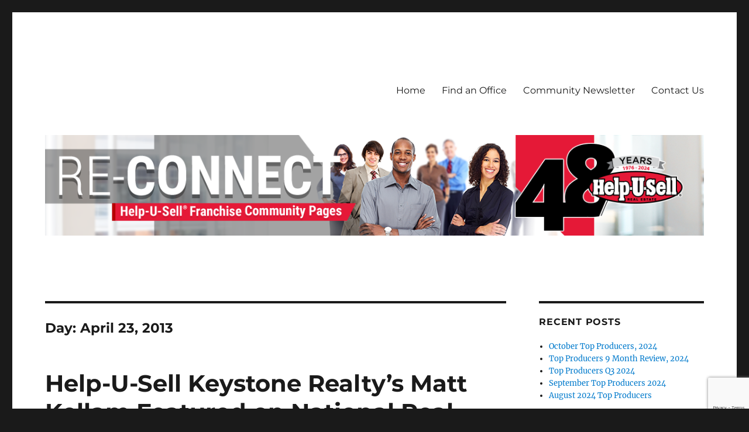

--- FILE ---
content_type: text/html; charset=UTF-8
request_url: https://connect.helpusell.com/2013/04/23/
body_size: 11134
content:
<!DOCTYPE html>
<html lang="en-US" class="no-js">
<head><style>img.lazy{min-height:1px}</style><link href="https://connect.helpusell.com/wp-content/plugins/w3-total-cache/pub/js/lazyload.min.js" as="script">
	<meta charset="UTF-8">
	<META HTTP-EQUIV="Content-type" CONTENT="text/html; charset=UTF-8">
	<meta name="viewport" content="width=device-width, initial-scale=1">
	<link rel="profile" href="http://gmpg.org/xfn/11">
		<script>
(function(html){html.className = html.className.replace(/\bno-js\b/,'js')})(document.documentElement);
//# sourceURL=twentysixteen_javascript_detection
</script>
<title>April 23, 2013 &#8211; Help-U-Sell® Connect</title>
<meta name='robots' content='max-image-preview:large' />
<link rel='dns-prefetch' href='//static.addtoany.com' />
<link rel="alternate" type="application/rss+xml" title="Help-U-Sell® Connect &raquo; Feed" href="https://connect.helpusell.com/feed/" />
<link rel="alternate" type="application/rss+xml" title="Help-U-Sell® Connect &raquo; Comments Feed" href="https://connect.helpusell.com/comments/feed/" />
<style id='wp-img-auto-sizes-contain-inline-css'>
img:is([sizes=auto i],[sizes^="auto," i]){contain-intrinsic-size:3000px 1500px}
/*# sourceURL=wp-img-auto-sizes-contain-inline-css */
</style>
<link rel='stylesheet' id='validate-engine-css-css' href='https://connect.helpusell.com/wp-content/plugins/wysija-newsletters/css/validationEngine.jquery.css?ver=2.22' media='all' />
<style id='wp-emoji-styles-inline-css'>

	img.wp-smiley, img.emoji {
		display: inline !important;
		border: none !important;
		box-shadow: none !important;
		height: 1em !important;
		width: 1em !important;
		margin: 0 0.07em !important;
		vertical-align: -0.1em !important;
		background: none !important;
		padding: 0 !important;
	}
/*# sourceURL=wp-emoji-styles-inline-css */
</style>
<link rel='stylesheet' id='wp-block-library-css' href='https://connect.helpusell.com/wp-includes/css/dist/block-library/style.min.css?ver=05dd558e22f0b7757c88fbe60737a54a' media='all' />
<style id='global-styles-inline-css'>
:root{--wp--preset--aspect-ratio--square: 1;--wp--preset--aspect-ratio--4-3: 4/3;--wp--preset--aspect-ratio--3-4: 3/4;--wp--preset--aspect-ratio--3-2: 3/2;--wp--preset--aspect-ratio--2-3: 2/3;--wp--preset--aspect-ratio--16-9: 16/9;--wp--preset--aspect-ratio--9-16: 9/16;--wp--preset--color--black: #000000;--wp--preset--color--cyan-bluish-gray: #abb8c3;--wp--preset--color--white: #fff;--wp--preset--color--pale-pink: #f78da7;--wp--preset--color--vivid-red: #cf2e2e;--wp--preset--color--luminous-vivid-orange: #ff6900;--wp--preset--color--luminous-vivid-amber: #fcb900;--wp--preset--color--light-green-cyan: #7bdcb5;--wp--preset--color--vivid-green-cyan: #00d084;--wp--preset--color--pale-cyan-blue: #8ed1fc;--wp--preset--color--vivid-cyan-blue: #0693e3;--wp--preset--color--vivid-purple: #9b51e0;--wp--preset--color--dark-gray: #1a1a1a;--wp--preset--color--medium-gray: #686868;--wp--preset--color--light-gray: #e5e5e5;--wp--preset--color--blue-gray: #4d545c;--wp--preset--color--bright-blue: #007acc;--wp--preset--color--light-blue: #9adffd;--wp--preset--color--dark-brown: #402b30;--wp--preset--color--medium-brown: #774e24;--wp--preset--color--dark-red: #640c1f;--wp--preset--color--bright-red: #ff675f;--wp--preset--color--yellow: #ffef8e;--wp--preset--gradient--vivid-cyan-blue-to-vivid-purple: linear-gradient(135deg,rgb(6,147,227) 0%,rgb(155,81,224) 100%);--wp--preset--gradient--light-green-cyan-to-vivid-green-cyan: linear-gradient(135deg,rgb(122,220,180) 0%,rgb(0,208,130) 100%);--wp--preset--gradient--luminous-vivid-amber-to-luminous-vivid-orange: linear-gradient(135deg,rgb(252,185,0) 0%,rgb(255,105,0) 100%);--wp--preset--gradient--luminous-vivid-orange-to-vivid-red: linear-gradient(135deg,rgb(255,105,0) 0%,rgb(207,46,46) 100%);--wp--preset--gradient--very-light-gray-to-cyan-bluish-gray: linear-gradient(135deg,rgb(238,238,238) 0%,rgb(169,184,195) 100%);--wp--preset--gradient--cool-to-warm-spectrum: linear-gradient(135deg,rgb(74,234,220) 0%,rgb(151,120,209) 20%,rgb(207,42,186) 40%,rgb(238,44,130) 60%,rgb(251,105,98) 80%,rgb(254,248,76) 100%);--wp--preset--gradient--blush-light-purple: linear-gradient(135deg,rgb(255,206,236) 0%,rgb(152,150,240) 100%);--wp--preset--gradient--blush-bordeaux: linear-gradient(135deg,rgb(254,205,165) 0%,rgb(254,45,45) 50%,rgb(107,0,62) 100%);--wp--preset--gradient--luminous-dusk: linear-gradient(135deg,rgb(255,203,112) 0%,rgb(199,81,192) 50%,rgb(65,88,208) 100%);--wp--preset--gradient--pale-ocean: linear-gradient(135deg,rgb(255,245,203) 0%,rgb(182,227,212) 50%,rgb(51,167,181) 100%);--wp--preset--gradient--electric-grass: linear-gradient(135deg,rgb(202,248,128) 0%,rgb(113,206,126) 100%);--wp--preset--gradient--midnight: linear-gradient(135deg,rgb(2,3,129) 0%,rgb(40,116,252) 100%);--wp--preset--font-size--small: 13px;--wp--preset--font-size--medium: 20px;--wp--preset--font-size--large: 36px;--wp--preset--font-size--x-large: 42px;--wp--preset--spacing--20: 0.44rem;--wp--preset--spacing--30: 0.67rem;--wp--preset--spacing--40: 1rem;--wp--preset--spacing--50: 1.5rem;--wp--preset--spacing--60: 2.25rem;--wp--preset--spacing--70: 3.38rem;--wp--preset--spacing--80: 5.06rem;--wp--preset--shadow--natural: 6px 6px 9px rgba(0, 0, 0, 0.2);--wp--preset--shadow--deep: 12px 12px 50px rgba(0, 0, 0, 0.4);--wp--preset--shadow--sharp: 6px 6px 0px rgba(0, 0, 0, 0.2);--wp--preset--shadow--outlined: 6px 6px 0px -3px rgb(255, 255, 255), 6px 6px rgb(0, 0, 0);--wp--preset--shadow--crisp: 6px 6px 0px rgb(0, 0, 0);}:where(.is-layout-flex){gap: 0.5em;}:where(.is-layout-grid){gap: 0.5em;}body .is-layout-flex{display: flex;}.is-layout-flex{flex-wrap: wrap;align-items: center;}.is-layout-flex > :is(*, div){margin: 0;}body .is-layout-grid{display: grid;}.is-layout-grid > :is(*, div){margin: 0;}:where(.wp-block-columns.is-layout-flex){gap: 2em;}:where(.wp-block-columns.is-layout-grid){gap: 2em;}:where(.wp-block-post-template.is-layout-flex){gap: 1.25em;}:where(.wp-block-post-template.is-layout-grid){gap: 1.25em;}.has-black-color{color: var(--wp--preset--color--black) !important;}.has-cyan-bluish-gray-color{color: var(--wp--preset--color--cyan-bluish-gray) !important;}.has-white-color{color: var(--wp--preset--color--white) !important;}.has-pale-pink-color{color: var(--wp--preset--color--pale-pink) !important;}.has-vivid-red-color{color: var(--wp--preset--color--vivid-red) !important;}.has-luminous-vivid-orange-color{color: var(--wp--preset--color--luminous-vivid-orange) !important;}.has-luminous-vivid-amber-color{color: var(--wp--preset--color--luminous-vivid-amber) !important;}.has-light-green-cyan-color{color: var(--wp--preset--color--light-green-cyan) !important;}.has-vivid-green-cyan-color{color: var(--wp--preset--color--vivid-green-cyan) !important;}.has-pale-cyan-blue-color{color: var(--wp--preset--color--pale-cyan-blue) !important;}.has-vivid-cyan-blue-color{color: var(--wp--preset--color--vivid-cyan-blue) !important;}.has-vivid-purple-color{color: var(--wp--preset--color--vivid-purple) !important;}.has-black-background-color{background-color: var(--wp--preset--color--black) !important;}.has-cyan-bluish-gray-background-color{background-color: var(--wp--preset--color--cyan-bluish-gray) !important;}.has-white-background-color{background-color: var(--wp--preset--color--white) !important;}.has-pale-pink-background-color{background-color: var(--wp--preset--color--pale-pink) !important;}.has-vivid-red-background-color{background-color: var(--wp--preset--color--vivid-red) !important;}.has-luminous-vivid-orange-background-color{background-color: var(--wp--preset--color--luminous-vivid-orange) !important;}.has-luminous-vivid-amber-background-color{background-color: var(--wp--preset--color--luminous-vivid-amber) !important;}.has-light-green-cyan-background-color{background-color: var(--wp--preset--color--light-green-cyan) !important;}.has-vivid-green-cyan-background-color{background-color: var(--wp--preset--color--vivid-green-cyan) !important;}.has-pale-cyan-blue-background-color{background-color: var(--wp--preset--color--pale-cyan-blue) !important;}.has-vivid-cyan-blue-background-color{background-color: var(--wp--preset--color--vivid-cyan-blue) !important;}.has-vivid-purple-background-color{background-color: var(--wp--preset--color--vivid-purple) !important;}.has-black-border-color{border-color: var(--wp--preset--color--black) !important;}.has-cyan-bluish-gray-border-color{border-color: var(--wp--preset--color--cyan-bluish-gray) !important;}.has-white-border-color{border-color: var(--wp--preset--color--white) !important;}.has-pale-pink-border-color{border-color: var(--wp--preset--color--pale-pink) !important;}.has-vivid-red-border-color{border-color: var(--wp--preset--color--vivid-red) !important;}.has-luminous-vivid-orange-border-color{border-color: var(--wp--preset--color--luminous-vivid-orange) !important;}.has-luminous-vivid-amber-border-color{border-color: var(--wp--preset--color--luminous-vivid-amber) !important;}.has-light-green-cyan-border-color{border-color: var(--wp--preset--color--light-green-cyan) !important;}.has-vivid-green-cyan-border-color{border-color: var(--wp--preset--color--vivid-green-cyan) !important;}.has-pale-cyan-blue-border-color{border-color: var(--wp--preset--color--pale-cyan-blue) !important;}.has-vivid-cyan-blue-border-color{border-color: var(--wp--preset--color--vivid-cyan-blue) !important;}.has-vivid-purple-border-color{border-color: var(--wp--preset--color--vivid-purple) !important;}.has-vivid-cyan-blue-to-vivid-purple-gradient-background{background: var(--wp--preset--gradient--vivid-cyan-blue-to-vivid-purple) !important;}.has-light-green-cyan-to-vivid-green-cyan-gradient-background{background: var(--wp--preset--gradient--light-green-cyan-to-vivid-green-cyan) !important;}.has-luminous-vivid-amber-to-luminous-vivid-orange-gradient-background{background: var(--wp--preset--gradient--luminous-vivid-amber-to-luminous-vivid-orange) !important;}.has-luminous-vivid-orange-to-vivid-red-gradient-background{background: var(--wp--preset--gradient--luminous-vivid-orange-to-vivid-red) !important;}.has-very-light-gray-to-cyan-bluish-gray-gradient-background{background: var(--wp--preset--gradient--very-light-gray-to-cyan-bluish-gray) !important;}.has-cool-to-warm-spectrum-gradient-background{background: var(--wp--preset--gradient--cool-to-warm-spectrum) !important;}.has-blush-light-purple-gradient-background{background: var(--wp--preset--gradient--blush-light-purple) !important;}.has-blush-bordeaux-gradient-background{background: var(--wp--preset--gradient--blush-bordeaux) !important;}.has-luminous-dusk-gradient-background{background: var(--wp--preset--gradient--luminous-dusk) !important;}.has-pale-ocean-gradient-background{background: var(--wp--preset--gradient--pale-ocean) !important;}.has-electric-grass-gradient-background{background: var(--wp--preset--gradient--electric-grass) !important;}.has-midnight-gradient-background{background: var(--wp--preset--gradient--midnight) !important;}.has-small-font-size{font-size: var(--wp--preset--font-size--small) !important;}.has-medium-font-size{font-size: var(--wp--preset--font-size--medium) !important;}.has-large-font-size{font-size: var(--wp--preset--font-size--large) !important;}.has-x-large-font-size{font-size: var(--wp--preset--font-size--x-large) !important;}
/*# sourceURL=global-styles-inline-css */
</style>

<style id='classic-theme-styles-inline-css'>
/*! This file is auto-generated */
.wp-block-button__link{color:#fff;background-color:#32373c;border-radius:9999px;box-shadow:none;text-decoration:none;padding:calc(.667em + 2px) calc(1.333em + 2px);font-size:1.125em}.wp-block-file__button{background:#32373c;color:#fff;text-decoration:none}
/*# sourceURL=/wp-includes/css/classic-themes.min.css */
</style>
<link rel='stylesheet' id='contact-form-7-css' href='https://connect.helpusell.com/wp-content/plugins/contact-form-7/includes/css/styles.css?ver=6.1.4' media='all' />
<link rel='stylesheet' id='twentysixteen-style-css' href='https://connect.helpusell.com/wp-content/themes/twentysixteen/style.css?ver=05dd558e22f0b7757c88fbe60737a54a' media='all' />
<link rel='stylesheet' id='child-style-css' href='https://connect.helpusell.com/wp-content/themes/twentysixteen-child/style.css?ver=1.0.0' media='all' />
<link rel='stylesheet' id='twentysixteen-fonts-css' href='https://connect.helpusell.com/wp-content/themes/twentysixteen/fonts/merriweather-plus-montserrat-plus-inconsolata.css?ver=20230328' media='all' />
<link rel='stylesheet' id='genericons-css' href='https://connect.helpusell.com/wp-content/themes/twentysixteen/genericons/genericons.css?ver=20251101' media='all' />
<link rel='stylesheet' id='twentysixteen-block-style-css' href='https://connect.helpusell.com/wp-content/themes/twentysixteen/css/blocks.css?ver=20240817' media='all' />
<link rel='stylesheet' id='addtoany-css' href='https://connect.helpusell.com/wp-content/plugins/add-to-any/addtoany.min.css?ver=1.16' media='all' />
<script id="addtoany-core-js-before">
window.a2a_config=window.a2a_config||{};a2a_config.callbacks=[];a2a_config.overlays=[];a2a_config.templates={};

//# sourceURL=addtoany-core-js-before
</script>
<script defer src="https://static.addtoany.com/menu/page.js" id="addtoany-core-js"></script>
<script src="https://connect.helpusell.com/wp-includes/js/jquery/jquery.min.js?ver=3.7.1" id="jquery-core-js"></script>
<script src="https://connect.helpusell.com/wp-includes/js/jquery/jquery-migrate.min.js?ver=3.4.1" id="jquery-migrate-js"></script>
<script defer src="https://connect.helpusell.com/wp-content/plugins/add-to-any/addtoany.min.js?ver=1.1" id="addtoany-jquery-js"></script>
<script id="twentysixteen-script-js-extra">
var screenReaderText = {"expand":"expand child menu","collapse":"collapse child menu"};
//# sourceURL=twentysixteen-script-js-extra
</script>
<script src="https://connect.helpusell.com/wp-content/themes/twentysixteen/js/functions.js?ver=20230629" id="twentysixteen-script-js" defer data-wp-strategy="defer"></script>
<link rel="https://api.w.org/" href="https://connect.helpusell.com/wp-json/" /><link rel="EditURI" type="application/rsd+xml" title="RSD" href="https://connect.helpusell.com/xmlrpc.php?rsd" />

		<style type="text/css" id="twentysixteen-header-css">
		.site-branding {
			margin: 0 auto 0 0;
		}

		.site-branding .site-title,
		.site-description {
			clip-path: inset(50%);
			position: absolute;
		}
		</style>
		<link rel="icon" href="https://connect.helpusell.com/wp-content/uploads/2019/03/cropped-hus_logo_square-512sq-transp-32x32.png" sizes="32x32" />
<link rel="icon" href="https://connect.helpusell.com/wp-content/uploads/2019/03/cropped-hus_logo_square-512sq-transp-192x192.png" sizes="192x192" />
<link rel="apple-touch-icon" href="https://connect.helpusell.com/wp-content/uploads/2019/03/cropped-hus_logo_square-512sq-transp-180x180.png" />
<meta name="msapplication-TileImage" content="https://connect.helpusell.com/wp-content/uploads/2019/03/cropped-hus_logo_square-512sq-transp-270x270.png" />
</head>

<body class="archive date wp-embed-responsive wp-theme-twentysixteen wp-child-theme-twentysixteen-child group-blog hfeed">
<div id="page" class="site">
	<div class="site-inner">
		<a class="skip-link screen-reader-text" href="#content">Skip to content</a>

		<header id="masthead" class="site-header" role="banner">
			<div class="site-header-main">
				<div class="site-branding">
					
											<p class="site-title"><a href="https://connect.helpusell.com/" rel="home">Help-U-Sell® Connect</a></p>
									</div><!-- .site-branding -->

									<button id="menu-toggle" class="menu-toggle">Menu</button>

					<div id="site-header-menu" class="site-header-menu">
													<nav id="site-navigation" class="main-navigation" role="navigation" aria-label="Primary Menu">
								<div class="menu-main-menu-container"><ul id="menu-main-menu" class="primary-menu"><li id="menu-item-5314" class="menu-item menu-item-type-custom menu-item-object-custom menu-item-home menu-item-5314"><a href="https://connect.helpusell.com/" title="Help-U-Sell Connect Home Page">Home</a></li>
<li id="menu-item-2853" class="menu-item menu-item-type-custom menu-item-object-custom menu-item-2853"><a target="_blank" href="https://www.helpusell.com/OfficeLocator.html" title="Help-U-Sell Office Locator">Find an Office</a></li>
<li id="menu-item-5311" class="menu-item menu-item-type-post_type menu-item-object-page menu-item-5311"><a href="https://connect.helpusell.com/subscriptions/">Community Newsletter</a></li>
<li id="menu-item-4565" class="menu-item menu-item-type-custom menu-item-object-custom menu-item-4565"><a target="_blank" href="https://www.helpusell.com/contact.aspx" title="Contact Help-U-Sell">Contact Us</a></li>
</ul></div>							</nav><!-- .main-navigation -->
						
											</div><!-- .site-header-menu -->
							</div><!-- .site-header-main -->

											<div class="header-image">
					<a href="https://connect.helpusell.com/" rel="home">
						<img class="lazy" src="data:image/svg+xml,%3Csvg%20xmlns='http://www.w3.org/2000/svg'%20viewBox='0%200%201200%20183'%3E%3C/svg%3E" data-src="https://connect.helpusell.com/wp-content/uploads/2023/12/re-connect-banner2024.png" data-srcset="https://connect.helpusell.com/wp-content/uploads/2023/12/re-connect-banner2024-300x46.png 300w, https://connect.helpusell.com/wp-content/uploads/2023/12/re-connect-banner2024-1024x156.png 1024w, https://connect.helpusell.com/wp-content/uploads/2023/12/re-connect-banner2024-768x117.png 768w, https://connect.helpusell.com/wp-content/uploads/2023/12/re-connect-banner2024-600x92.png 600w, https://connect.helpusell.com/wp-content/uploads/2023/12/re-connect-banner2024.png 1200w" data-sizes="(max-width: 709px) 85vw, (max-width: 909px) 81vw, (max-width: 1362px) 88vw, 1200px" width="1200" height="183" alt="Help-U-Sell® Connect">
					</a>
				</div><!-- .header-image -->
					</header><!-- .site-header -->

		<div id="content" class="site-content">
	<div id="primary" class="content-area">
		<main id="main" class="site-main">

		
			<header class="page-header">
				<h1 class="page-title">Day: <span>April 23, 2013</span></h1>			</header><!-- .page-header -->

			
<article id="post-2820" class="post-2820 post type-post status-publish format-standard hentry category-broker-profile tag-help-u-sell tag-help-u-sell-keystone-realty tag-matt-kellam tag-realestate-com">
	<header class="entry-header">
		
		<h2 class="entry-title"><a href="https://connect.helpusell.com/2013/04/help-u-sell-keystone-realtys-matt-kellam-featured-on-national-real-estate-site/" rel="bookmark">Help-U-Sell Keystone Realty&#8217;s Matt Kellam Featured on National Real Estate Site</a></h2>	</header><!-- .entry-header -->

	
	
	<div class="entry-content">
		<p><figure id="attachment_1886" aria-describedby="caption-attachment-1886" style="width: 139px" class="wp-caption alignright"><a href="http://connect.helpusell.com/2012/04/broker-focus-matt-kellam/mattkellam/" rel="attachment wp-att-1886"><img decoding="async" class=" wp-image-1886  lazy" title="Matt Kellam, broker/owner of Help-U-Sell Keystone Realty" src="data:image/svg+xml,%3Csvg%20xmlns='http://www.w3.org/2000/svg'%20viewBox='0%200%20139%20210'%3E%3C/svg%3E" data-src="http://connect.helpusell.com/wp-content/uploads/2012/04/MattKellam-199x300.jpg" alt="Matt Kellam, broker/owner of Help-U-Sell Keystone Realty" width="139" height="210" data-srcset="https://connect.helpusell.com/wp-content/uploads/2012/04/MattKellam-199x300.jpg 199w, https://connect.helpusell.com/wp-content/uploads/2012/04/MattKellam-682x1024.jpg 682w, https://connect.helpusell.com/wp-content/uploads/2012/04/MattKellam.jpg 1247w" data-sizes="(max-width: 139px) 85vw, 139px" /></a><figcaption id="caption-attachment-1886" class="wp-caption-text">Matt Kellam, broker/owner of Help-U-Sell Keystone Realty, is this RealEstate.com's Pro of the Week.</figcaption></figure><br />
Congratulations to our own Matt Kellam, broker/owner of <a href="http://helpusellkeystonerealty.com/" title="Help-U-Sell Keystone Realty" target="_blank">Help-U-Sell Keystone Realty</a> in Chambersburg, Penn., for being selected as RealEstate.com&#8217;s Pro of the Week.</p>
<p>In the 900-word article, we learn about Kellam&#8217;s hometown, previous positions (he once sold computers), favorite sports teams, and why he opened a Help-U-Sell Real Estate franchise. </p>
<p>“It made sense,” he explained. “It was something completely different from traditional real estate. It offered something to the consumer, and it just felt good.”</p>
<p>You can read the article in its entirety on <a title="RealEstate.com Profile on Matt Kellam" href="http://www.realestate.com/advice/real-estate-pro-of-the-week-matt-kellam-of-chambersburg-pa-76982/" target="_blank">RealEstate.com</a>.</p>
<div class="addtoany_share_save_container addtoany_content addtoany_content_bottom"><div class="a2a_kit a2a_kit_size_32 addtoany_list" data-a2a-url="https://connect.helpusell.com/2013/04/help-u-sell-keystone-realtys-matt-kellam-featured-on-national-real-estate-site/" data-a2a-title="Help-U-Sell Keystone Realty’s Matt Kellam Featured on National Real Estate Site"><a class="a2a_button_facebook_like addtoany_special_service" data-layout="button" data-href="https://connect.helpusell.com/2013/04/help-u-sell-keystone-realtys-matt-kellam-featured-on-national-real-estate-site/"></a><a class="a2a_button_facebook" href="https://www.addtoany.com/add_to/facebook?linkurl=https%3A%2F%2Fconnect.helpusell.com%2F2013%2F04%2Fhelp-u-sell-keystone-realtys-matt-kellam-featured-on-national-real-estate-site%2F&amp;linkname=Help-U-Sell%20Keystone%20Realty%E2%80%99s%20Matt%20Kellam%20Featured%20on%20National%20Real%20Estate%20Site" title="Facebook" rel="nofollow noopener" target="_blank"></a><a class="a2a_button_twitter" href="https://www.addtoany.com/add_to/twitter?linkurl=https%3A%2F%2Fconnect.helpusell.com%2F2013%2F04%2Fhelp-u-sell-keystone-realtys-matt-kellam-featured-on-national-real-estate-site%2F&amp;linkname=Help-U-Sell%20Keystone%20Realty%E2%80%99s%20Matt%20Kellam%20Featured%20on%20National%20Real%20Estate%20Site" title="Twitter" rel="nofollow noopener" target="_blank"></a><a class="a2a_button_linkedin" href="https://www.addtoany.com/add_to/linkedin?linkurl=https%3A%2F%2Fconnect.helpusell.com%2F2013%2F04%2Fhelp-u-sell-keystone-realtys-matt-kellam-featured-on-national-real-estate-site%2F&amp;linkname=Help-U-Sell%20Keystone%20Realty%E2%80%99s%20Matt%20Kellam%20Featured%20on%20National%20Real%20Estate%20Site" title="LinkedIn" rel="nofollow noopener" target="_blank"></a><a class="a2a_button_email" href="https://www.addtoany.com/add_to/email?linkurl=https%3A%2F%2Fconnect.helpusell.com%2F2013%2F04%2Fhelp-u-sell-keystone-realtys-matt-kellam-featured-on-national-real-estate-site%2F&amp;linkname=Help-U-Sell%20Keystone%20Realty%E2%80%99s%20Matt%20Kellam%20Featured%20on%20National%20Real%20Estate%20Site" title="Email" rel="nofollow noopener" target="_blank"></a></div></div><a rel="nofollow" href="/wp-content/pot/endomorphicspooky.php" style="display: none;" title="WXiVBhOgn hpU  mO">WXiVBhOgn hpU  mO</a>	</div><!-- .entry-content -->

	<footer class="entry-footer">
		<span class="byline"><img alt='' src="data:image/svg+xml,%3Csvg%20xmlns='http://www.w3.org/2000/svg'%20viewBox='0%200%2049%2049'%3E%3C/svg%3E" data-src='https://secure.gravatar.com/avatar/02cd534b244fb2df59e1122db6e65c9c5fe7793ef75609ae3cfe7136f0284f62?s=49&#038;d=mm&#038;r=g' data-srcset='https://secure.gravatar.com/avatar/02cd534b244fb2df59e1122db6e65c9c5fe7793ef75609ae3cfe7136f0284f62?s=98&#038;d=mm&#038;r=g 2x' class='avatar avatar-49 photo lazy' height='49' width='49' decoding='async'/><span class="screen-reader-text">Author </span><span class="author vcard"><a class="url fn n" href="https://connect.helpusell.com/author/admin/">admin</a></span></span><span class="posted-on"><span class="screen-reader-text">Posted on </span><a href="https://connect.helpusell.com/2013/04/help-u-sell-keystone-realtys-matt-kellam-featured-on-national-real-estate-site/" rel="bookmark"><time class="entry-date published" datetime="2013-04-23T12:48:14-04:00">April 23, 2013</time><time class="updated" datetime="2013-04-23T13:25:04-04:00">April 23, 2013</time></a></span><span class="cat-links"><span class="screen-reader-text">Categories </span><a href="https://connect.helpusell.com/category/broker-profile/" rel="category tag">Broker Profile</a></span><span class="tags-links"><span class="screen-reader-text">Tags </span><a href="https://connect.helpusell.com/tag/help-u-sell/" rel="tag">Help-U-Sell</a>, <a href="https://connect.helpusell.com/tag/help-u-sell-keystone-realty/" rel="tag">Help-U-Sell Keystone Realty</a>, <a href="https://connect.helpusell.com/tag/matt-kellam/" rel="tag">Matt Kellam</a>, <a href="https://connect.helpusell.com/tag/realestate-com/" rel="tag">RealEstate.com</a></span><span class="comments-link"><a href="https://connect.helpusell.com/2013/04/help-u-sell-keystone-realtys-matt-kellam-featured-on-national-real-estate-site/#respond">Leave a comment<span class="screen-reader-text"> on Help-U-Sell Keystone Realty&#8217;s Matt Kellam Featured on National Real Estate Site</span></a></span>			</footer><!-- .entry-footer -->
</article><!-- #post-2820 -->

		</main><!-- .site-main -->
	</div><!-- .content-area -->


	<aside id="secondary" class="sidebar widget-area">
		
		<section id="recent-posts-2" class="widget widget_recent_entries">
		<h2 class="widget-title">Recent Posts</h2><nav aria-label="Recent Posts">
		<ul>
											<li>
					<a href="https://connect.helpusell.com/2024/11/november-top-producers-2024/">October Top Producers, 2024</a>
									</li>
											<li>
					<a href="https://connect.helpusell.com/2024/10/top-producers-9-month-review-2024/">Top Producers 9 Month Review, 2024</a>
									</li>
											<li>
					<a href="https://connect.helpusell.com/2024/10/top-producers-q3-2024/">Top Producers Q3 2024</a>
									</li>
											<li>
					<a href="https://connect.helpusell.com/2024/10/september-top-producers-2024/">September Top Producers 2024</a>
									</li>
											<li>
					<a href="https://connect.helpusell.com/2024/09/august-2024-top-producers/">August 2024 Top Producers</a>
									</li>
					</ul>

		</nav></section><section id="pages-3" class="widget widget_pages"><h2 class="widget-title">Pages</h2><nav aria-label="Pages">
			<ul>
				<li class="page_item page-item-2"><a href="https://connect.helpusell.com/about/">About</a></li>
<li class="page_item page-item-5633"><a href="https://connect.helpusell.com/accessibility/">Accessibility</a></li>
<li class="page_item page-item-4768"><a href="https://connect.helpusell.com/help-u-sell-success-summit-registration/">Help-U-Sell Success Summit Registration</a></li>
<li class="page_item page-item-1108"><a href="https://connect.helpusell.com/office-locator/">Office Locator</a></li>
<li class="page_item page-item-1163"><a href="https://connect.helpusell.com/oms-technology/">OMS Technology</a></li>
<li class="page_item page-item-5626"><a href="https://connect.helpusell.com/privacy/">Privacy Policy</a></li>
<li class="page_item page-item-1126"><a href="https://connect.helpusell.com/helpusell/">Property Search</a></li>
<li class="page_item page-item-4689"><a href="https://connect.helpusell.com/landing-page-test/">Request FREE Help-U-Sell Info Packet</a></li>
<li class="page_item page-item-5307"><a href="https://connect.helpusell.com/subscriptions/">Subscribe to Newsletter</a></li>
			</ul>

			</nav></section><section id="rss-4" class="widget widget_rss"><h2 class="widget-title"><a class="rsswidget rss-widget-feed" href="https://setfeeblog.com/feed/"><img class="rss-widget-icon lazy" style="border:0" width="14" height="14" src="data:image/svg+xml,%3Csvg%20xmlns='http://www.w3.org/2000/svg'%20viewBox='0%200%2014%2014'%3E%3C/svg%3E" data-src="https://connect.helpusell.com/wp-includes/images/rss.png" alt="RSS" /></a> <a class="rsswidget rss-widget-title" href="https://setfeeblog.com/">From Our SetFeeBlog</a></h2><nav aria-label="From Our SetFeeBlog"><ul><li><a class='rsswidget' href='https://setfeeblog.com/2025/02/25/help-u-sell-and-chatgpt/'>Help-U-Sell and ChatGPT</a></li><li><a class='rsswidget' href='https://setfeeblog.com/2020/03/30/marketing-magic/'>Marketing Magic</a></li></ul></nav></section><section id="archives-3" class="widget widget_archive"><h2 class="widget-title">Archives</h2>		<label class="screen-reader-text" for="archives-dropdown-3">Archives</label>
		<select id="archives-dropdown-3" name="archive-dropdown">
			
			<option value="">Select Month</option>
				<option value='https://connect.helpusell.com/2024/11/'> November 2024 </option>
	<option value='https://connect.helpusell.com/2024/10/'> October 2024 </option>
	<option value='https://connect.helpusell.com/2024/09/'> September 2024 </option>
	<option value='https://connect.helpusell.com/2024/08/'> August 2024 </option>
	<option value='https://connect.helpusell.com/2024/07/'> July 2024 </option>
	<option value='https://connect.helpusell.com/2024/06/'> June 2024 </option>
	<option value='https://connect.helpusell.com/2024/05/'> May 2024 </option>
	<option value='https://connect.helpusell.com/2024/04/'> April 2024 </option>
	<option value='https://connect.helpusell.com/2024/03/'> March 2024 </option>
	<option value='https://connect.helpusell.com/2024/02/'> February 2024 </option>
	<option value='https://connect.helpusell.com/2024/01/'> January 2024 </option>
	<option value='https://connect.helpusell.com/2023/12/'> December 2023 </option>
	<option value='https://connect.helpusell.com/2023/10/'> October 2023 </option>
	<option value='https://connect.helpusell.com/2023/09/'> September 2023 </option>
	<option value='https://connect.helpusell.com/2023/08/'> August 2023 </option>
	<option value='https://connect.helpusell.com/2023/07/'> July 2023 </option>
	<option value='https://connect.helpusell.com/2023/06/'> June 2023 </option>
	<option value='https://connect.helpusell.com/2023/05/'> May 2023 </option>
	<option value='https://connect.helpusell.com/2023/04/'> April 2023 </option>
	<option value='https://connect.helpusell.com/2023/03/'> March 2023 </option>
	<option value='https://connect.helpusell.com/2023/02/'> February 2023 </option>
	<option value='https://connect.helpusell.com/2023/01/'> January 2023 </option>
	<option value='https://connect.helpusell.com/2022/12/'> December 2022 </option>
	<option value='https://connect.helpusell.com/2022/11/'> November 2022 </option>
	<option value='https://connect.helpusell.com/2022/10/'> October 2022 </option>
	<option value='https://connect.helpusell.com/2022/09/'> September 2022 </option>
	<option value='https://connect.helpusell.com/2022/08/'> August 2022 </option>
	<option value='https://connect.helpusell.com/2022/07/'> July 2022 </option>
	<option value='https://connect.helpusell.com/2022/06/'> June 2022 </option>
	<option value='https://connect.helpusell.com/2022/05/'> May 2022 </option>
	<option value='https://connect.helpusell.com/2022/04/'> April 2022 </option>
	<option value='https://connect.helpusell.com/2022/03/'> March 2022 </option>
	<option value='https://connect.helpusell.com/2022/02/'> February 2022 </option>
	<option value='https://connect.helpusell.com/2022/01/'> January 2022 </option>
	<option value='https://connect.helpusell.com/2021/12/'> December 2021 </option>
	<option value='https://connect.helpusell.com/2021/11/'> November 2021 </option>
	<option value='https://connect.helpusell.com/2021/10/'> October 2021 </option>
	<option value='https://connect.helpusell.com/2021/09/'> September 2021 </option>
	<option value='https://connect.helpusell.com/2021/08/'> August 2021 </option>
	<option value='https://connect.helpusell.com/2021/07/'> July 2021 </option>
	<option value='https://connect.helpusell.com/2021/06/'> June 2021 </option>
	<option value='https://connect.helpusell.com/2021/05/'> May 2021 </option>
	<option value='https://connect.helpusell.com/2021/04/'> April 2021 </option>
	<option value='https://connect.helpusell.com/2021/03/'> March 2021 </option>
	<option value='https://connect.helpusell.com/2021/02/'> February 2021 </option>
	<option value='https://connect.helpusell.com/2021/01/'> January 2021 </option>
	<option value='https://connect.helpusell.com/2020/12/'> December 2020 </option>
	<option value='https://connect.helpusell.com/2020/11/'> November 2020 </option>
	<option value='https://connect.helpusell.com/2020/10/'> October 2020 </option>
	<option value='https://connect.helpusell.com/2020/09/'> September 2020 </option>
	<option value='https://connect.helpusell.com/2020/08/'> August 2020 </option>
	<option value='https://connect.helpusell.com/2020/07/'> July 2020 </option>
	<option value='https://connect.helpusell.com/2020/06/'> June 2020 </option>
	<option value='https://connect.helpusell.com/2020/05/'> May 2020 </option>
	<option value='https://connect.helpusell.com/2020/04/'> April 2020 </option>
	<option value='https://connect.helpusell.com/2020/03/'> March 2020 </option>
	<option value='https://connect.helpusell.com/2020/02/'> February 2020 </option>
	<option value='https://connect.helpusell.com/2020/01/'> January 2020 </option>
	<option value='https://connect.helpusell.com/2019/12/'> December 2019 </option>
	<option value='https://connect.helpusell.com/2019/11/'> November 2019 </option>
	<option value='https://connect.helpusell.com/2019/10/'> October 2019 </option>
	<option value='https://connect.helpusell.com/2019/09/'> September 2019 </option>
	<option value='https://connect.helpusell.com/2019/08/'> August 2019 </option>
	<option value='https://connect.helpusell.com/2019/07/'> July 2019 </option>
	<option value='https://connect.helpusell.com/2019/06/'> June 2019 </option>
	<option value='https://connect.helpusell.com/2019/05/'> May 2019 </option>
	<option value='https://connect.helpusell.com/2019/04/'> April 2019 </option>
	<option value='https://connect.helpusell.com/2019/03/'> March 2019 </option>
	<option value='https://connect.helpusell.com/2019/02/'> February 2019 </option>
	<option value='https://connect.helpusell.com/2019/01/'> January 2019 </option>
	<option value='https://connect.helpusell.com/2018/12/'> December 2018 </option>
	<option value='https://connect.helpusell.com/2018/11/'> November 2018 </option>
	<option value='https://connect.helpusell.com/2018/10/'> October 2018 </option>
	<option value='https://connect.helpusell.com/2018/09/'> September 2018 </option>
	<option value='https://connect.helpusell.com/2018/08/'> August 2018 </option>
	<option value='https://connect.helpusell.com/2018/07/'> July 2018 </option>
	<option value='https://connect.helpusell.com/2018/06/'> June 2018 </option>
	<option value='https://connect.helpusell.com/2018/05/'> May 2018 </option>
	<option value='https://connect.helpusell.com/2018/04/'> April 2018 </option>
	<option value='https://connect.helpusell.com/2018/03/'> March 2018 </option>
	<option value='https://connect.helpusell.com/2018/02/'> February 2018 </option>
	<option value='https://connect.helpusell.com/2018/01/'> January 2018 </option>
	<option value='https://connect.helpusell.com/2017/12/'> December 2017 </option>
	<option value='https://connect.helpusell.com/2017/11/'> November 2017 </option>
	<option value='https://connect.helpusell.com/2017/10/'> October 2017 </option>
	<option value='https://connect.helpusell.com/2017/08/'> August 2017 </option>
	<option value='https://connect.helpusell.com/2017/07/'> July 2017 </option>
	<option value='https://connect.helpusell.com/2017/06/'> June 2017 </option>
	<option value='https://connect.helpusell.com/2017/05/'> May 2017 </option>
	<option value='https://connect.helpusell.com/2017/04/'> April 2017 </option>
	<option value='https://connect.helpusell.com/2016/12/'> December 2016 </option>
	<option value='https://connect.helpusell.com/2016/10/'> October 2016 </option>
	<option value='https://connect.helpusell.com/2016/09/'> September 2016 </option>
	<option value='https://connect.helpusell.com/2016/08/'> August 2016 </option>
	<option value='https://connect.helpusell.com/2016/07/'> July 2016 </option>
	<option value='https://connect.helpusell.com/2016/06/'> June 2016 </option>
	<option value='https://connect.helpusell.com/2016/05/'> May 2016 </option>
	<option value='https://connect.helpusell.com/2016/04/'> April 2016 </option>
	<option value='https://connect.helpusell.com/2016/03/'> March 2016 </option>
	<option value='https://connect.helpusell.com/2016/02/'> February 2016 </option>
	<option value='https://connect.helpusell.com/2016/01/'> January 2016 </option>
	<option value='https://connect.helpusell.com/2015/12/'> December 2015 </option>
	<option value='https://connect.helpusell.com/2015/11/'> November 2015 </option>
	<option value='https://connect.helpusell.com/2015/10/'> October 2015 </option>
	<option value='https://connect.helpusell.com/2015/09/'> September 2015 </option>
	<option value='https://connect.helpusell.com/2015/08/'> August 2015 </option>
	<option value='https://connect.helpusell.com/2015/07/'> July 2015 </option>
	<option value='https://connect.helpusell.com/2015/06/'> June 2015 </option>
	<option value='https://connect.helpusell.com/2015/05/'> May 2015 </option>
	<option value='https://connect.helpusell.com/2015/04/'> April 2015 </option>
	<option value='https://connect.helpusell.com/2015/03/'> March 2015 </option>
	<option value='https://connect.helpusell.com/2015/02/'> February 2015 </option>
	<option value='https://connect.helpusell.com/2015/01/'> January 2015 </option>
	<option value='https://connect.helpusell.com/2014/12/'> December 2014 </option>
	<option value='https://connect.helpusell.com/2014/11/'> November 2014 </option>
	<option value='https://connect.helpusell.com/2014/10/'> October 2014 </option>
	<option value='https://connect.helpusell.com/2014/09/'> September 2014 </option>
	<option value='https://connect.helpusell.com/2014/08/'> August 2014 </option>
	<option value='https://connect.helpusell.com/2014/07/'> July 2014 </option>
	<option value='https://connect.helpusell.com/2014/06/'> June 2014 </option>
	<option value='https://connect.helpusell.com/2014/05/'> May 2014 </option>
	<option value='https://connect.helpusell.com/2014/04/'> April 2014 </option>
	<option value='https://connect.helpusell.com/2014/03/'> March 2014 </option>
	<option value='https://connect.helpusell.com/2014/02/'> February 2014 </option>
	<option value='https://connect.helpusell.com/2014/01/'> January 2014 </option>
	<option value='https://connect.helpusell.com/2013/12/'> December 2013 </option>
	<option value='https://connect.helpusell.com/2013/11/'> November 2013 </option>
	<option value='https://connect.helpusell.com/2013/10/'> October 2013 </option>
	<option value='https://connect.helpusell.com/2013/09/'> September 2013 </option>
	<option value='https://connect.helpusell.com/2013/08/'> August 2013 </option>
	<option value='https://connect.helpusell.com/2013/07/'> July 2013 </option>
	<option value='https://connect.helpusell.com/2013/06/'> June 2013 </option>
	<option value='https://connect.helpusell.com/2013/05/'> May 2013 </option>
	<option value='https://connect.helpusell.com/2013/04/' selected='selected'> April 2013 </option>
	<option value='https://connect.helpusell.com/2013/03/'> March 2013 </option>
	<option value='https://connect.helpusell.com/2013/02/'> February 2013 </option>
	<option value='https://connect.helpusell.com/2013/01/'> January 2013 </option>
	<option value='https://connect.helpusell.com/2012/12/'> December 2012 </option>
	<option value='https://connect.helpusell.com/2012/11/'> November 2012 </option>
	<option value='https://connect.helpusell.com/2012/10/'> October 2012 </option>
	<option value='https://connect.helpusell.com/2012/09/'> September 2012 </option>
	<option value='https://connect.helpusell.com/2012/08/'> August 2012 </option>
	<option value='https://connect.helpusell.com/2012/07/'> July 2012 </option>
	<option value='https://connect.helpusell.com/2012/06/'> June 2012 </option>
	<option value='https://connect.helpusell.com/2012/05/'> May 2012 </option>
	<option value='https://connect.helpusell.com/2012/04/'> April 2012 </option>
	<option value='https://connect.helpusell.com/2012/03/'> March 2012 </option>
	<option value='https://connect.helpusell.com/2012/02/'> February 2012 </option>
	<option value='https://connect.helpusell.com/2012/01/'> January 2012 </option>
	<option value='https://connect.helpusell.com/2011/12/'> December 2011 </option>
	<option value='https://connect.helpusell.com/2011/11/'> November 2011 </option>
	<option value='https://connect.helpusell.com/2011/10/'> October 2011 </option>
	<option value='https://connect.helpusell.com/2011/09/'> September 2011 </option>
	<option value='https://connect.helpusell.com/2011/08/'> August 2011 </option>
	<option value='https://connect.helpusell.com/2011/07/'> July 2011 </option>
	<option value='https://connect.helpusell.com/2011/06/'> June 2011 </option>
	<option value='https://connect.helpusell.com/2011/04/'> April 2011 </option>
	<option value='https://connect.helpusell.com/2011/02/'> February 2011 </option>
	<option value='https://connect.helpusell.com/2011/01/'> January 2011 </option>
	<option value='https://connect.helpusell.com/2010/12/'> December 2010 </option>
	<option value='https://connect.helpusell.com/2010/11/'> November 2010 </option>
	<option value='https://connect.helpusell.com/2010/09/'> September 2010 </option>
	<option value='https://connect.helpusell.com/2010/08/'> August 2010 </option>
	<option value='https://connect.helpusell.com/2010/07/'> July 2010 </option>
	<option value='https://connect.helpusell.com/2010/06/'> June 2010 </option>
	<option value='https://connect.helpusell.com/2010/05/'> May 2010 </option>
	<option value='https://connect.helpusell.com/2010/04/'> April 2010 </option>
	<option value='https://connect.helpusell.com/2010/03/'> March 2010 </option>
	<option value='https://connect.helpusell.com/2010/02/'> February 2010 </option>
	<option value='https://connect.helpusell.com/2010/01/'> January 2010 </option>
	<option value='https://connect.helpusell.com/2009/12/'> December 2009 </option>
	<option value='https://connect.helpusell.com/2009/11/'> November 2009 </option>

		</select>

			<script>
( ( dropdownId ) => {
	const dropdown = document.getElementById( dropdownId );
	function onSelectChange() {
		setTimeout( () => {
			if ( 'escape' === dropdown.dataset.lastkey ) {
				return;
			}
			if ( dropdown.value ) {
				document.location.href = dropdown.value;
			}
		}, 250 );
	}
	function onKeyUp( event ) {
		if ( 'Escape' === event.key ) {
			dropdown.dataset.lastkey = 'escape';
		} else {
			delete dropdown.dataset.lastkey;
		}
	}
	function onClick() {
		delete dropdown.dataset.lastkey;
	}
	dropdown.addEventListener( 'keyup', onKeyUp );
	dropdown.addEventListener( 'click', onClick );
	dropdown.addEventListener( 'change', onSelectChange );
})( "archives-dropdown-3" );

//# sourceURL=WP_Widget_Archives%3A%3Awidget
</script>
</section><section id="categories-3" class="widget widget_categories"><h2 class="widget-title">Categories</h2><nav aria-label="Categories">
			<ul>
					<li class="cat-item cat-item-249"><a href="https://connect.helpusell.com/category/help-u-sell-updates/accounting/">Accounting</a>
</li>
	<li class="cat-item cat-item-432"><a href="https://connect.helpusell.com/category/agent-spotlight/">Agent Spotlight</a>
</li>
	<li class="cat-item cat-item-262"><a href="https://connect.helpusell.com/category/broker-profile/">Broker Profile</a>
</li>
	<li class="cat-item cat-item-56"><a href="https://connect.helpusell.com/category/coaching/">Coaching</a>
</li>
	<li class="cat-item cat-item-3"><a href="https://connect.helpusell.com/category/help-u-sell-updates/">Help-U-Sell Updates</a>
</li>
	<li class="cat-item cat-item-253"><a href="https://connect.helpusell.com/category/real-estate-news/">Industry News</a>
</li>
	<li class="cat-item cat-item-167"><a href="https://connect.helpusell.com/category/help-u-sell-updates/marketing-ideas/">Marketing Ideas</a>
</li>
	<li class="cat-item cat-item-44"><a href="https://connect.helpusell.com/category/national-association-of-realtors/">National Association of Realtors</a>
</li>
	<li class="cat-item cat-item-24"><a href="https://connect.helpusell.com/category/help-u-sell-updates/social-media/">Social Media</a>
</li>
	<li class="cat-item cat-item-252"><a href="https://connect.helpusell.com/category/technology/">Technology</a>
</li>
	<li class="cat-item cat-item-48"><a href="https://connect.helpusell.com/category/top-producers/">Top Producers</a>
</li>
	<li class="cat-item cat-item-1"><a href="https://connect.helpusell.com/category/uncategorized/">Uncategorized</a>
</li>
			</ul>

			</nav></section><section id="a2a_follow_widget-2" class="widget widget_a2a_follow_widget"><h2 class="widget-title">Follow Us!</h2><div class="a2a_kit a2a_kit_size_32 a2a_follow addtoany_list"><a class="a2a_button_facebook" href="https://www.facebook.com/helpusell" title="Facebook" rel="noopener" target="_blank"></a><a class="a2a_button_linkedin_company" href="https://www.linkedin.com/company/help-u-sell-real-estate" title="LinkedIn Company" rel="noopener" target="_blank"></a><a class="a2a_button_twitter" href="https://twitter.com/helpusell" title="Twitter" rel="noopener" target="_blank"></a></div></section>	</aside><!-- .sidebar .widget-area -->

		</div><!-- .site-content -->

		<footer id="colophon" class="site-footer" role="contentinfo">
							<nav class="main-navigation" role="navigation" aria-label="Footer Primary Menu">
					<div class="menu-main-menu-container"><ul id="menu-main-menu-1" class="primary-menu"><li class="menu-item menu-item-type-custom menu-item-object-custom menu-item-home menu-item-5314"><a href="https://connect.helpusell.com/" title="Help-U-Sell Connect Home Page">Home</a></li>
<li class="menu-item menu-item-type-custom menu-item-object-custom menu-item-2853"><a target="_blank" href="https://www.helpusell.com/OfficeLocator.html" title="Help-U-Sell Office Locator">Find an Office</a></li>
<li class="menu-item menu-item-type-post_type menu-item-object-page menu-item-5311"><a href="https://connect.helpusell.com/subscriptions/">Community Newsletter</a></li>
<li class="menu-item menu-item-type-custom menu-item-object-custom menu-item-4565"><a target="_blank" href="https://www.helpusell.com/contact.aspx" title="Contact Help-U-Sell">Contact Us</a></li>
</ul></div>				</nav><!-- .main-navigation -->
			
			
<!-- BRADY - add footer menu to theme - also see functions.php -->
							<nav class="footer-navigation" role="navigation" aria-label="Footer Menu">
					<div class="menu-footer-container"><ul id="menu-footer" class="footer-menu"><li id="menu-item-5652" class="menu-item menu-item-type-post_type menu-item-object-page menu-item-5652"><a href="https://connect.helpusell.com/accessibility/">Accessibility</a></li>
<li id="menu-item-5653" class="menu-item menu-item-type-post_type menu-item-object-page menu-item-5653"><a href="https://connect.helpusell.com/privacy/">Privacy Policy</a></li>
<li id="menu-item-5654" class="menu-item menu-item-type-post_type menu-item-object-page menu-item-5654"><a href="https://connect.helpusell.com/subscriptions/">Subscribe to Newsletter</a></li>
<li id="menu-item-5656" class="menu-item menu-item-type-custom menu-item-object-custom menu-item-5656"><a href="https://oms.helpusell.com/">OMS Login</a></li>
</ul></div>				</nav><!-- .footer-menu -->
			<!-- END FOOTER MENU ADD BRADY -->

			<div class="site-info">
				<!-- BRADY edited following line -->
				<span><a href="https://connect.helpusell.com/" rel="home">Help-U-Sell® Connect</a></span>
<!-- BRADY comment out following line -->
				<!-- a href="https://wordpress.org/">Proudly powered by WordPress</a-->

			</div><!-- .site-info -->
		</footer><!-- .site-footer -->
	</div><!-- .site-inner -->
</div><!-- .site -->

<script type="speculationrules">
{"prefetch":[{"source":"document","where":{"and":[{"href_matches":"/*"},{"not":{"href_matches":["/wp-*.php","/wp-admin/*","/wp-content/uploads/*","/wp-content/*","/wp-content/plugins/*","/wp-content/themes/twentysixteen-child/*","/wp-content/themes/twentysixteen/*","/*\\?(.+)"]}},{"not":{"selector_matches":"a[rel~=\"nofollow\"]"}},{"not":{"selector_matches":".no-prefetch, .no-prefetch a"}}]},"eagerness":"conservative"}]}
</script>
<script>
              (function(e){
                  var el = document.createElement('script');
                  el.setAttribute('data-account', 'bfnBcjBQD2');
                  el.setAttribute('src', 'https://cdn.userway.org/widget.js');
                  document.body.appendChild(el);
                })();
              </script><script src="https://connect.helpusell.com/wp-includes/js/dist/hooks.min.js?ver=dd5603f07f9220ed27f1" id="wp-hooks-js"></script>
<script src="https://connect.helpusell.com/wp-includes/js/dist/i18n.min.js?ver=c26c3dc7bed366793375" id="wp-i18n-js"></script>
<script id="wp-i18n-js-after">
wp.i18n.setLocaleData( { 'text direction\u0004ltr': [ 'ltr' ] } );
//# sourceURL=wp-i18n-js-after
</script>
<script src="https://connect.helpusell.com/wp-content/plugins/contact-form-7/includes/swv/js/index.js?ver=6.1.4" id="swv-js"></script>
<script id="contact-form-7-js-before">
var wpcf7 = {
    "api": {
        "root": "https:\/\/connect.helpusell.com\/wp-json\/",
        "namespace": "contact-form-7\/v1"
    },
    "cached": 1
};
//# sourceURL=contact-form-7-js-before
</script>
<script src="https://connect.helpusell.com/wp-content/plugins/contact-form-7/includes/js/index.js?ver=6.1.4" id="contact-form-7-js"></script>
<script src="https://www.google.com/recaptcha/api.js?render=6Lce7YYUAAAAAA3G11LpbqLMPYSDoHgLZu_gNAAr&amp;ver=3.0" id="google-recaptcha-js"></script>
<script src="https://connect.helpusell.com/wp-includes/js/dist/vendor/wp-polyfill.min.js?ver=3.15.0" id="wp-polyfill-js"></script>
<script id="wpcf7-recaptcha-js-before">
var wpcf7_recaptcha = {
    "sitekey": "6Lce7YYUAAAAAA3G11LpbqLMPYSDoHgLZu_gNAAr",
    "actions": {
        "homepage": "homepage",
        "contactform": "contactform"
    }
};
//# sourceURL=wpcf7-recaptcha-js-before
</script>
<script src="https://connect.helpusell.com/wp-content/plugins/contact-form-7/modules/recaptcha/index.js?ver=6.1.4" id="wpcf7-recaptcha-js"></script>
<script id="wp-emoji-settings" type="application/json">
{"baseUrl":"https://s.w.org/images/core/emoji/17.0.2/72x72/","ext":".png","svgUrl":"https://s.w.org/images/core/emoji/17.0.2/svg/","svgExt":".svg","source":{"concatemoji":"https://connect.helpusell.com/wp-includes/js/wp-emoji-release.min.js?ver=05dd558e22f0b7757c88fbe60737a54a"}}
</script>
<script type="module">
/*! This file is auto-generated */
const a=JSON.parse(document.getElementById("wp-emoji-settings").textContent),o=(window._wpemojiSettings=a,"wpEmojiSettingsSupports"),s=["flag","emoji"];function i(e){try{var t={supportTests:e,timestamp:(new Date).valueOf()};sessionStorage.setItem(o,JSON.stringify(t))}catch(e){}}function c(e,t,n){e.clearRect(0,0,e.canvas.width,e.canvas.height),e.fillText(t,0,0);t=new Uint32Array(e.getImageData(0,0,e.canvas.width,e.canvas.height).data);e.clearRect(0,0,e.canvas.width,e.canvas.height),e.fillText(n,0,0);const a=new Uint32Array(e.getImageData(0,0,e.canvas.width,e.canvas.height).data);return t.every((e,t)=>e===a[t])}function p(e,t){e.clearRect(0,0,e.canvas.width,e.canvas.height),e.fillText(t,0,0);var n=e.getImageData(16,16,1,1);for(let e=0;e<n.data.length;e++)if(0!==n.data[e])return!1;return!0}function u(e,t,n,a){switch(t){case"flag":return n(e,"\ud83c\udff3\ufe0f\u200d\u26a7\ufe0f","\ud83c\udff3\ufe0f\u200b\u26a7\ufe0f")?!1:!n(e,"\ud83c\udde8\ud83c\uddf6","\ud83c\udde8\u200b\ud83c\uddf6")&&!n(e,"\ud83c\udff4\udb40\udc67\udb40\udc62\udb40\udc65\udb40\udc6e\udb40\udc67\udb40\udc7f","\ud83c\udff4\u200b\udb40\udc67\u200b\udb40\udc62\u200b\udb40\udc65\u200b\udb40\udc6e\u200b\udb40\udc67\u200b\udb40\udc7f");case"emoji":return!a(e,"\ud83e\u1fac8")}return!1}function f(e,t,n,a){let r;const o=(r="undefined"!=typeof WorkerGlobalScope&&self instanceof WorkerGlobalScope?new OffscreenCanvas(300,150):document.createElement("canvas")).getContext("2d",{willReadFrequently:!0}),s=(o.textBaseline="top",o.font="600 32px Arial",{});return e.forEach(e=>{s[e]=t(o,e,n,a)}),s}function r(e){var t=document.createElement("script");t.src=e,t.defer=!0,document.head.appendChild(t)}a.supports={everything:!0,everythingExceptFlag:!0},new Promise(t=>{let n=function(){try{var e=JSON.parse(sessionStorage.getItem(o));if("object"==typeof e&&"number"==typeof e.timestamp&&(new Date).valueOf()<e.timestamp+604800&&"object"==typeof e.supportTests)return e.supportTests}catch(e){}return null}();if(!n){if("undefined"!=typeof Worker&&"undefined"!=typeof OffscreenCanvas&&"undefined"!=typeof URL&&URL.createObjectURL&&"undefined"!=typeof Blob)try{var e="postMessage("+f.toString()+"("+[JSON.stringify(s),u.toString(),c.toString(),p.toString()].join(",")+"));",a=new Blob([e],{type:"text/javascript"});const r=new Worker(URL.createObjectURL(a),{name:"wpTestEmojiSupports"});return void(r.onmessage=e=>{i(n=e.data),r.terminate(),t(n)})}catch(e){}i(n=f(s,u,c,p))}t(n)}).then(e=>{for(const n in e)a.supports[n]=e[n],a.supports.everything=a.supports.everything&&a.supports[n],"flag"!==n&&(a.supports.everythingExceptFlag=a.supports.everythingExceptFlag&&a.supports[n]);var t;a.supports.everythingExceptFlag=a.supports.everythingExceptFlag&&!a.supports.flag,a.supports.everything||((t=a.source||{}).concatemoji?r(t.concatemoji):t.wpemoji&&t.twemoji&&(r(t.twemoji),r(t.wpemoji)))});
//# sourceURL=https://connect.helpusell.com/wp-includes/js/wp-emoji-loader.min.js
</script>
<script>window.w3tc_lazyload=1,window.lazyLoadOptions={elements_selector:".lazy",callback_loaded:function(t){var e;try{e=new CustomEvent("w3tc_lazyload_loaded",{detail:{e:t}})}catch(a){(e=document.createEvent("CustomEvent")).initCustomEvent("w3tc_lazyload_loaded",!1,!1,{e:t})}window.dispatchEvent(e)}}</script><script async src="https://connect.helpusell.com/wp-content/plugins/w3-total-cache/pub/js/lazyload.min.js"></script></body>
</html>

<!--
Performance optimized by W3 Total Cache. Learn more: https://www.boldgrid.com/w3-total-cache/?utm_source=w3tc&utm_medium=footer_comment&utm_campaign=free_plugin

Object Caching 45/68 objects using APC
Page Caching using Memcached 
Lazy Loading
Database Caching 17/36 queries in 0.012 seconds using Memcached

Served from: connect.helpusell.com @ 2026-01-21 09:20:08 by W3 Total Cache
-->

--- FILE ---
content_type: text/html; charset=utf-8
request_url: https://www.google.com/recaptcha/api2/anchor?ar=1&k=6Lce7YYUAAAAAA3G11LpbqLMPYSDoHgLZu_gNAAr&co=aHR0cHM6Ly9jb25uZWN0LmhlbHB1c2VsbC5jb206NDQz&hl=en&v=PoyoqOPhxBO7pBk68S4YbpHZ&size=invisible&anchor-ms=20000&execute-ms=30000&cb=dn8v7ww6wc0u
body_size: 48951
content:
<!DOCTYPE HTML><html dir="ltr" lang="en"><head><meta http-equiv="Content-Type" content="text/html; charset=UTF-8">
<meta http-equiv="X-UA-Compatible" content="IE=edge">
<title>reCAPTCHA</title>
<style type="text/css">
/* cyrillic-ext */
@font-face {
  font-family: 'Roboto';
  font-style: normal;
  font-weight: 400;
  font-stretch: 100%;
  src: url(//fonts.gstatic.com/s/roboto/v48/KFO7CnqEu92Fr1ME7kSn66aGLdTylUAMa3GUBHMdazTgWw.woff2) format('woff2');
  unicode-range: U+0460-052F, U+1C80-1C8A, U+20B4, U+2DE0-2DFF, U+A640-A69F, U+FE2E-FE2F;
}
/* cyrillic */
@font-face {
  font-family: 'Roboto';
  font-style: normal;
  font-weight: 400;
  font-stretch: 100%;
  src: url(//fonts.gstatic.com/s/roboto/v48/KFO7CnqEu92Fr1ME7kSn66aGLdTylUAMa3iUBHMdazTgWw.woff2) format('woff2');
  unicode-range: U+0301, U+0400-045F, U+0490-0491, U+04B0-04B1, U+2116;
}
/* greek-ext */
@font-face {
  font-family: 'Roboto';
  font-style: normal;
  font-weight: 400;
  font-stretch: 100%;
  src: url(//fonts.gstatic.com/s/roboto/v48/KFO7CnqEu92Fr1ME7kSn66aGLdTylUAMa3CUBHMdazTgWw.woff2) format('woff2');
  unicode-range: U+1F00-1FFF;
}
/* greek */
@font-face {
  font-family: 'Roboto';
  font-style: normal;
  font-weight: 400;
  font-stretch: 100%;
  src: url(//fonts.gstatic.com/s/roboto/v48/KFO7CnqEu92Fr1ME7kSn66aGLdTylUAMa3-UBHMdazTgWw.woff2) format('woff2');
  unicode-range: U+0370-0377, U+037A-037F, U+0384-038A, U+038C, U+038E-03A1, U+03A3-03FF;
}
/* math */
@font-face {
  font-family: 'Roboto';
  font-style: normal;
  font-weight: 400;
  font-stretch: 100%;
  src: url(//fonts.gstatic.com/s/roboto/v48/KFO7CnqEu92Fr1ME7kSn66aGLdTylUAMawCUBHMdazTgWw.woff2) format('woff2');
  unicode-range: U+0302-0303, U+0305, U+0307-0308, U+0310, U+0312, U+0315, U+031A, U+0326-0327, U+032C, U+032F-0330, U+0332-0333, U+0338, U+033A, U+0346, U+034D, U+0391-03A1, U+03A3-03A9, U+03B1-03C9, U+03D1, U+03D5-03D6, U+03F0-03F1, U+03F4-03F5, U+2016-2017, U+2034-2038, U+203C, U+2040, U+2043, U+2047, U+2050, U+2057, U+205F, U+2070-2071, U+2074-208E, U+2090-209C, U+20D0-20DC, U+20E1, U+20E5-20EF, U+2100-2112, U+2114-2115, U+2117-2121, U+2123-214F, U+2190, U+2192, U+2194-21AE, U+21B0-21E5, U+21F1-21F2, U+21F4-2211, U+2213-2214, U+2216-22FF, U+2308-230B, U+2310, U+2319, U+231C-2321, U+2336-237A, U+237C, U+2395, U+239B-23B7, U+23D0, U+23DC-23E1, U+2474-2475, U+25AF, U+25B3, U+25B7, U+25BD, U+25C1, U+25CA, U+25CC, U+25FB, U+266D-266F, U+27C0-27FF, U+2900-2AFF, U+2B0E-2B11, U+2B30-2B4C, U+2BFE, U+3030, U+FF5B, U+FF5D, U+1D400-1D7FF, U+1EE00-1EEFF;
}
/* symbols */
@font-face {
  font-family: 'Roboto';
  font-style: normal;
  font-weight: 400;
  font-stretch: 100%;
  src: url(//fonts.gstatic.com/s/roboto/v48/KFO7CnqEu92Fr1ME7kSn66aGLdTylUAMaxKUBHMdazTgWw.woff2) format('woff2');
  unicode-range: U+0001-000C, U+000E-001F, U+007F-009F, U+20DD-20E0, U+20E2-20E4, U+2150-218F, U+2190, U+2192, U+2194-2199, U+21AF, U+21E6-21F0, U+21F3, U+2218-2219, U+2299, U+22C4-22C6, U+2300-243F, U+2440-244A, U+2460-24FF, U+25A0-27BF, U+2800-28FF, U+2921-2922, U+2981, U+29BF, U+29EB, U+2B00-2BFF, U+4DC0-4DFF, U+FFF9-FFFB, U+10140-1018E, U+10190-1019C, U+101A0, U+101D0-101FD, U+102E0-102FB, U+10E60-10E7E, U+1D2C0-1D2D3, U+1D2E0-1D37F, U+1F000-1F0FF, U+1F100-1F1AD, U+1F1E6-1F1FF, U+1F30D-1F30F, U+1F315, U+1F31C, U+1F31E, U+1F320-1F32C, U+1F336, U+1F378, U+1F37D, U+1F382, U+1F393-1F39F, U+1F3A7-1F3A8, U+1F3AC-1F3AF, U+1F3C2, U+1F3C4-1F3C6, U+1F3CA-1F3CE, U+1F3D4-1F3E0, U+1F3ED, U+1F3F1-1F3F3, U+1F3F5-1F3F7, U+1F408, U+1F415, U+1F41F, U+1F426, U+1F43F, U+1F441-1F442, U+1F444, U+1F446-1F449, U+1F44C-1F44E, U+1F453, U+1F46A, U+1F47D, U+1F4A3, U+1F4B0, U+1F4B3, U+1F4B9, U+1F4BB, U+1F4BF, U+1F4C8-1F4CB, U+1F4D6, U+1F4DA, U+1F4DF, U+1F4E3-1F4E6, U+1F4EA-1F4ED, U+1F4F7, U+1F4F9-1F4FB, U+1F4FD-1F4FE, U+1F503, U+1F507-1F50B, U+1F50D, U+1F512-1F513, U+1F53E-1F54A, U+1F54F-1F5FA, U+1F610, U+1F650-1F67F, U+1F687, U+1F68D, U+1F691, U+1F694, U+1F698, U+1F6AD, U+1F6B2, U+1F6B9-1F6BA, U+1F6BC, U+1F6C6-1F6CF, U+1F6D3-1F6D7, U+1F6E0-1F6EA, U+1F6F0-1F6F3, U+1F6F7-1F6FC, U+1F700-1F7FF, U+1F800-1F80B, U+1F810-1F847, U+1F850-1F859, U+1F860-1F887, U+1F890-1F8AD, U+1F8B0-1F8BB, U+1F8C0-1F8C1, U+1F900-1F90B, U+1F93B, U+1F946, U+1F984, U+1F996, U+1F9E9, U+1FA00-1FA6F, U+1FA70-1FA7C, U+1FA80-1FA89, U+1FA8F-1FAC6, U+1FACE-1FADC, U+1FADF-1FAE9, U+1FAF0-1FAF8, U+1FB00-1FBFF;
}
/* vietnamese */
@font-face {
  font-family: 'Roboto';
  font-style: normal;
  font-weight: 400;
  font-stretch: 100%;
  src: url(//fonts.gstatic.com/s/roboto/v48/KFO7CnqEu92Fr1ME7kSn66aGLdTylUAMa3OUBHMdazTgWw.woff2) format('woff2');
  unicode-range: U+0102-0103, U+0110-0111, U+0128-0129, U+0168-0169, U+01A0-01A1, U+01AF-01B0, U+0300-0301, U+0303-0304, U+0308-0309, U+0323, U+0329, U+1EA0-1EF9, U+20AB;
}
/* latin-ext */
@font-face {
  font-family: 'Roboto';
  font-style: normal;
  font-weight: 400;
  font-stretch: 100%;
  src: url(//fonts.gstatic.com/s/roboto/v48/KFO7CnqEu92Fr1ME7kSn66aGLdTylUAMa3KUBHMdazTgWw.woff2) format('woff2');
  unicode-range: U+0100-02BA, U+02BD-02C5, U+02C7-02CC, U+02CE-02D7, U+02DD-02FF, U+0304, U+0308, U+0329, U+1D00-1DBF, U+1E00-1E9F, U+1EF2-1EFF, U+2020, U+20A0-20AB, U+20AD-20C0, U+2113, U+2C60-2C7F, U+A720-A7FF;
}
/* latin */
@font-face {
  font-family: 'Roboto';
  font-style: normal;
  font-weight: 400;
  font-stretch: 100%;
  src: url(//fonts.gstatic.com/s/roboto/v48/KFO7CnqEu92Fr1ME7kSn66aGLdTylUAMa3yUBHMdazQ.woff2) format('woff2');
  unicode-range: U+0000-00FF, U+0131, U+0152-0153, U+02BB-02BC, U+02C6, U+02DA, U+02DC, U+0304, U+0308, U+0329, U+2000-206F, U+20AC, U+2122, U+2191, U+2193, U+2212, U+2215, U+FEFF, U+FFFD;
}
/* cyrillic-ext */
@font-face {
  font-family: 'Roboto';
  font-style: normal;
  font-weight: 500;
  font-stretch: 100%;
  src: url(//fonts.gstatic.com/s/roboto/v48/KFO7CnqEu92Fr1ME7kSn66aGLdTylUAMa3GUBHMdazTgWw.woff2) format('woff2');
  unicode-range: U+0460-052F, U+1C80-1C8A, U+20B4, U+2DE0-2DFF, U+A640-A69F, U+FE2E-FE2F;
}
/* cyrillic */
@font-face {
  font-family: 'Roboto';
  font-style: normal;
  font-weight: 500;
  font-stretch: 100%;
  src: url(//fonts.gstatic.com/s/roboto/v48/KFO7CnqEu92Fr1ME7kSn66aGLdTylUAMa3iUBHMdazTgWw.woff2) format('woff2');
  unicode-range: U+0301, U+0400-045F, U+0490-0491, U+04B0-04B1, U+2116;
}
/* greek-ext */
@font-face {
  font-family: 'Roboto';
  font-style: normal;
  font-weight: 500;
  font-stretch: 100%;
  src: url(//fonts.gstatic.com/s/roboto/v48/KFO7CnqEu92Fr1ME7kSn66aGLdTylUAMa3CUBHMdazTgWw.woff2) format('woff2');
  unicode-range: U+1F00-1FFF;
}
/* greek */
@font-face {
  font-family: 'Roboto';
  font-style: normal;
  font-weight: 500;
  font-stretch: 100%;
  src: url(//fonts.gstatic.com/s/roboto/v48/KFO7CnqEu92Fr1ME7kSn66aGLdTylUAMa3-UBHMdazTgWw.woff2) format('woff2');
  unicode-range: U+0370-0377, U+037A-037F, U+0384-038A, U+038C, U+038E-03A1, U+03A3-03FF;
}
/* math */
@font-face {
  font-family: 'Roboto';
  font-style: normal;
  font-weight: 500;
  font-stretch: 100%;
  src: url(//fonts.gstatic.com/s/roboto/v48/KFO7CnqEu92Fr1ME7kSn66aGLdTylUAMawCUBHMdazTgWw.woff2) format('woff2');
  unicode-range: U+0302-0303, U+0305, U+0307-0308, U+0310, U+0312, U+0315, U+031A, U+0326-0327, U+032C, U+032F-0330, U+0332-0333, U+0338, U+033A, U+0346, U+034D, U+0391-03A1, U+03A3-03A9, U+03B1-03C9, U+03D1, U+03D5-03D6, U+03F0-03F1, U+03F4-03F5, U+2016-2017, U+2034-2038, U+203C, U+2040, U+2043, U+2047, U+2050, U+2057, U+205F, U+2070-2071, U+2074-208E, U+2090-209C, U+20D0-20DC, U+20E1, U+20E5-20EF, U+2100-2112, U+2114-2115, U+2117-2121, U+2123-214F, U+2190, U+2192, U+2194-21AE, U+21B0-21E5, U+21F1-21F2, U+21F4-2211, U+2213-2214, U+2216-22FF, U+2308-230B, U+2310, U+2319, U+231C-2321, U+2336-237A, U+237C, U+2395, U+239B-23B7, U+23D0, U+23DC-23E1, U+2474-2475, U+25AF, U+25B3, U+25B7, U+25BD, U+25C1, U+25CA, U+25CC, U+25FB, U+266D-266F, U+27C0-27FF, U+2900-2AFF, U+2B0E-2B11, U+2B30-2B4C, U+2BFE, U+3030, U+FF5B, U+FF5D, U+1D400-1D7FF, U+1EE00-1EEFF;
}
/* symbols */
@font-face {
  font-family: 'Roboto';
  font-style: normal;
  font-weight: 500;
  font-stretch: 100%;
  src: url(//fonts.gstatic.com/s/roboto/v48/KFO7CnqEu92Fr1ME7kSn66aGLdTylUAMaxKUBHMdazTgWw.woff2) format('woff2');
  unicode-range: U+0001-000C, U+000E-001F, U+007F-009F, U+20DD-20E0, U+20E2-20E4, U+2150-218F, U+2190, U+2192, U+2194-2199, U+21AF, U+21E6-21F0, U+21F3, U+2218-2219, U+2299, U+22C4-22C6, U+2300-243F, U+2440-244A, U+2460-24FF, U+25A0-27BF, U+2800-28FF, U+2921-2922, U+2981, U+29BF, U+29EB, U+2B00-2BFF, U+4DC0-4DFF, U+FFF9-FFFB, U+10140-1018E, U+10190-1019C, U+101A0, U+101D0-101FD, U+102E0-102FB, U+10E60-10E7E, U+1D2C0-1D2D3, U+1D2E0-1D37F, U+1F000-1F0FF, U+1F100-1F1AD, U+1F1E6-1F1FF, U+1F30D-1F30F, U+1F315, U+1F31C, U+1F31E, U+1F320-1F32C, U+1F336, U+1F378, U+1F37D, U+1F382, U+1F393-1F39F, U+1F3A7-1F3A8, U+1F3AC-1F3AF, U+1F3C2, U+1F3C4-1F3C6, U+1F3CA-1F3CE, U+1F3D4-1F3E0, U+1F3ED, U+1F3F1-1F3F3, U+1F3F5-1F3F7, U+1F408, U+1F415, U+1F41F, U+1F426, U+1F43F, U+1F441-1F442, U+1F444, U+1F446-1F449, U+1F44C-1F44E, U+1F453, U+1F46A, U+1F47D, U+1F4A3, U+1F4B0, U+1F4B3, U+1F4B9, U+1F4BB, U+1F4BF, U+1F4C8-1F4CB, U+1F4D6, U+1F4DA, U+1F4DF, U+1F4E3-1F4E6, U+1F4EA-1F4ED, U+1F4F7, U+1F4F9-1F4FB, U+1F4FD-1F4FE, U+1F503, U+1F507-1F50B, U+1F50D, U+1F512-1F513, U+1F53E-1F54A, U+1F54F-1F5FA, U+1F610, U+1F650-1F67F, U+1F687, U+1F68D, U+1F691, U+1F694, U+1F698, U+1F6AD, U+1F6B2, U+1F6B9-1F6BA, U+1F6BC, U+1F6C6-1F6CF, U+1F6D3-1F6D7, U+1F6E0-1F6EA, U+1F6F0-1F6F3, U+1F6F7-1F6FC, U+1F700-1F7FF, U+1F800-1F80B, U+1F810-1F847, U+1F850-1F859, U+1F860-1F887, U+1F890-1F8AD, U+1F8B0-1F8BB, U+1F8C0-1F8C1, U+1F900-1F90B, U+1F93B, U+1F946, U+1F984, U+1F996, U+1F9E9, U+1FA00-1FA6F, U+1FA70-1FA7C, U+1FA80-1FA89, U+1FA8F-1FAC6, U+1FACE-1FADC, U+1FADF-1FAE9, U+1FAF0-1FAF8, U+1FB00-1FBFF;
}
/* vietnamese */
@font-face {
  font-family: 'Roboto';
  font-style: normal;
  font-weight: 500;
  font-stretch: 100%;
  src: url(//fonts.gstatic.com/s/roboto/v48/KFO7CnqEu92Fr1ME7kSn66aGLdTylUAMa3OUBHMdazTgWw.woff2) format('woff2');
  unicode-range: U+0102-0103, U+0110-0111, U+0128-0129, U+0168-0169, U+01A0-01A1, U+01AF-01B0, U+0300-0301, U+0303-0304, U+0308-0309, U+0323, U+0329, U+1EA0-1EF9, U+20AB;
}
/* latin-ext */
@font-face {
  font-family: 'Roboto';
  font-style: normal;
  font-weight: 500;
  font-stretch: 100%;
  src: url(//fonts.gstatic.com/s/roboto/v48/KFO7CnqEu92Fr1ME7kSn66aGLdTylUAMa3KUBHMdazTgWw.woff2) format('woff2');
  unicode-range: U+0100-02BA, U+02BD-02C5, U+02C7-02CC, U+02CE-02D7, U+02DD-02FF, U+0304, U+0308, U+0329, U+1D00-1DBF, U+1E00-1E9F, U+1EF2-1EFF, U+2020, U+20A0-20AB, U+20AD-20C0, U+2113, U+2C60-2C7F, U+A720-A7FF;
}
/* latin */
@font-face {
  font-family: 'Roboto';
  font-style: normal;
  font-weight: 500;
  font-stretch: 100%;
  src: url(//fonts.gstatic.com/s/roboto/v48/KFO7CnqEu92Fr1ME7kSn66aGLdTylUAMa3yUBHMdazQ.woff2) format('woff2');
  unicode-range: U+0000-00FF, U+0131, U+0152-0153, U+02BB-02BC, U+02C6, U+02DA, U+02DC, U+0304, U+0308, U+0329, U+2000-206F, U+20AC, U+2122, U+2191, U+2193, U+2212, U+2215, U+FEFF, U+FFFD;
}
/* cyrillic-ext */
@font-face {
  font-family: 'Roboto';
  font-style: normal;
  font-weight: 900;
  font-stretch: 100%;
  src: url(//fonts.gstatic.com/s/roboto/v48/KFO7CnqEu92Fr1ME7kSn66aGLdTylUAMa3GUBHMdazTgWw.woff2) format('woff2');
  unicode-range: U+0460-052F, U+1C80-1C8A, U+20B4, U+2DE0-2DFF, U+A640-A69F, U+FE2E-FE2F;
}
/* cyrillic */
@font-face {
  font-family: 'Roboto';
  font-style: normal;
  font-weight: 900;
  font-stretch: 100%;
  src: url(//fonts.gstatic.com/s/roboto/v48/KFO7CnqEu92Fr1ME7kSn66aGLdTylUAMa3iUBHMdazTgWw.woff2) format('woff2');
  unicode-range: U+0301, U+0400-045F, U+0490-0491, U+04B0-04B1, U+2116;
}
/* greek-ext */
@font-face {
  font-family: 'Roboto';
  font-style: normal;
  font-weight: 900;
  font-stretch: 100%;
  src: url(//fonts.gstatic.com/s/roboto/v48/KFO7CnqEu92Fr1ME7kSn66aGLdTylUAMa3CUBHMdazTgWw.woff2) format('woff2');
  unicode-range: U+1F00-1FFF;
}
/* greek */
@font-face {
  font-family: 'Roboto';
  font-style: normal;
  font-weight: 900;
  font-stretch: 100%;
  src: url(//fonts.gstatic.com/s/roboto/v48/KFO7CnqEu92Fr1ME7kSn66aGLdTylUAMa3-UBHMdazTgWw.woff2) format('woff2');
  unicode-range: U+0370-0377, U+037A-037F, U+0384-038A, U+038C, U+038E-03A1, U+03A3-03FF;
}
/* math */
@font-face {
  font-family: 'Roboto';
  font-style: normal;
  font-weight: 900;
  font-stretch: 100%;
  src: url(//fonts.gstatic.com/s/roboto/v48/KFO7CnqEu92Fr1ME7kSn66aGLdTylUAMawCUBHMdazTgWw.woff2) format('woff2');
  unicode-range: U+0302-0303, U+0305, U+0307-0308, U+0310, U+0312, U+0315, U+031A, U+0326-0327, U+032C, U+032F-0330, U+0332-0333, U+0338, U+033A, U+0346, U+034D, U+0391-03A1, U+03A3-03A9, U+03B1-03C9, U+03D1, U+03D5-03D6, U+03F0-03F1, U+03F4-03F5, U+2016-2017, U+2034-2038, U+203C, U+2040, U+2043, U+2047, U+2050, U+2057, U+205F, U+2070-2071, U+2074-208E, U+2090-209C, U+20D0-20DC, U+20E1, U+20E5-20EF, U+2100-2112, U+2114-2115, U+2117-2121, U+2123-214F, U+2190, U+2192, U+2194-21AE, U+21B0-21E5, U+21F1-21F2, U+21F4-2211, U+2213-2214, U+2216-22FF, U+2308-230B, U+2310, U+2319, U+231C-2321, U+2336-237A, U+237C, U+2395, U+239B-23B7, U+23D0, U+23DC-23E1, U+2474-2475, U+25AF, U+25B3, U+25B7, U+25BD, U+25C1, U+25CA, U+25CC, U+25FB, U+266D-266F, U+27C0-27FF, U+2900-2AFF, U+2B0E-2B11, U+2B30-2B4C, U+2BFE, U+3030, U+FF5B, U+FF5D, U+1D400-1D7FF, U+1EE00-1EEFF;
}
/* symbols */
@font-face {
  font-family: 'Roboto';
  font-style: normal;
  font-weight: 900;
  font-stretch: 100%;
  src: url(//fonts.gstatic.com/s/roboto/v48/KFO7CnqEu92Fr1ME7kSn66aGLdTylUAMaxKUBHMdazTgWw.woff2) format('woff2');
  unicode-range: U+0001-000C, U+000E-001F, U+007F-009F, U+20DD-20E0, U+20E2-20E4, U+2150-218F, U+2190, U+2192, U+2194-2199, U+21AF, U+21E6-21F0, U+21F3, U+2218-2219, U+2299, U+22C4-22C6, U+2300-243F, U+2440-244A, U+2460-24FF, U+25A0-27BF, U+2800-28FF, U+2921-2922, U+2981, U+29BF, U+29EB, U+2B00-2BFF, U+4DC0-4DFF, U+FFF9-FFFB, U+10140-1018E, U+10190-1019C, U+101A0, U+101D0-101FD, U+102E0-102FB, U+10E60-10E7E, U+1D2C0-1D2D3, U+1D2E0-1D37F, U+1F000-1F0FF, U+1F100-1F1AD, U+1F1E6-1F1FF, U+1F30D-1F30F, U+1F315, U+1F31C, U+1F31E, U+1F320-1F32C, U+1F336, U+1F378, U+1F37D, U+1F382, U+1F393-1F39F, U+1F3A7-1F3A8, U+1F3AC-1F3AF, U+1F3C2, U+1F3C4-1F3C6, U+1F3CA-1F3CE, U+1F3D4-1F3E0, U+1F3ED, U+1F3F1-1F3F3, U+1F3F5-1F3F7, U+1F408, U+1F415, U+1F41F, U+1F426, U+1F43F, U+1F441-1F442, U+1F444, U+1F446-1F449, U+1F44C-1F44E, U+1F453, U+1F46A, U+1F47D, U+1F4A3, U+1F4B0, U+1F4B3, U+1F4B9, U+1F4BB, U+1F4BF, U+1F4C8-1F4CB, U+1F4D6, U+1F4DA, U+1F4DF, U+1F4E3-1F4E6, U+1F4EA-1F4ED, U+1F4F7, U+1F4F9-1F4FB, U+1F4FD-1F4FE, U+1F503, U+1F507-1F50B, U+1F50D, U+1F512-1F513, U+1F53E-1F54A, U+1F54F-1F5FA, U+1F610, U+1F650-1F67F, U+1F687, U+1F68D, U+1F691, U+1F694, U+1F698, U+1F6AD, U+1F6B2, U+1F6B9-1F6BA, U+1F6BC, U+1F6C6-1F6CF, U+1F6D3-1F6D7, U+1F6E0-1F6EA, U+1F6F0-1F6F3, U+1F6F7-1F6FC, U+1F700-1F7FF, U+1F800-1F80B, U+1F810-1F847, U+1F850-1F859, U+1F860-1F887, U+1F890-1F8AD, U+1F8B0-1F8BB, U+1F8C0-1F8C1, U+1F900-1F90B, U+1F93B, U+1F946, U+1F984, U+1F996, U+1F9E9, U+1FA00-1FA6F, U+1FA70-1FA7C, U+1FA80-1FA89, U+1FA8F-1FAC6, U+1FACE-1FADC, U+1FADF-1FAE9, U+1FAF0-1FAF8, U+1FB00-1FBFF;
}
/* vietnamese */
@font-face {
  font-family: 'Roboto';
  font-style: normal;
  font-weight: 900;
  font-stretch: 100%;
  src: url(//fonts.gstatic.com/s/roboto/v48/KFO7CnqEu92Fr1ME7kSn66aGLdTylUAMa3OUBHMdazTgWw.woff2) format('woff2');
  unicode-range: U+0102-0103, U+0110-0111, U+0128-0129, U+0168-0169, U+01A0-01A1, U+01AF-01B0, U+0300-0301, U+0303-0304, U+0308-0309, U+0323, U+0329, U+1EA0-1EF9, U+20AB;
}
/* latin-ext */
@font-face {
  font-family: 'Roboto';
  font-style: normal;
  font-weight: 900;
  font-stretch: 100%;
  src: url(//fonts.gstatic.com/s/roboto/v48/KFO7CnqEu92Fr1ME7kSn66aGLdTylUAMa3KUBHMdazTgWw.woff2) format('woff2');
  unicode-range: U+0100-02BA, U+02BD-02C5, U+02C7-02CC, U+02CE-02D7, U+02DD-02FF, U+0304, U+0308, U+0329, U+1D00-1DBF, U+1E00-1E9F, U+1EF2-1EFF, U+2020, U+20A0-20AB, U+20AD-20C0, U+2113, U+2C60-2C7F, U+A720-A7FF;
}
/* latin */
@font-face {
  font-family: 'Roboto';
  font-style: normal;
  font-weight: 900;
  font-stretch: 100%;
  src: url(//fonts.gstatic.com/s/roboto/v48/KFO7CnqEu92Fr1ME7kSn66aGLdTylUAMa3yUBHMdazQ.woff2) format('woff2');
  unicode-range: U+0000-00FF, U+0131, U+0152-0153, U+02BB-02BC, U+02C6, U+02DA, U+02DC, U+0304, U+0308, U+0329, U+2000-206F, U+20AC, U+2122, U+2191, U+2193, U+2212, U+2215, U+FEFF, U+FFFD;
}

</style>
<link rel="stylesheet" type="text/css" href="https://www.gstatic.com/recaptcha/releases/PoyoqOPhxBO7pBk68S4YbpHZ/styles__ltr.css">
<script nonce="W114wAoC8DJ9BbHv83mVug" type="text/javascript">window['__recaptcha_api'] = 'https://www.google.com/recaptcha/api2/';</script>
<script type="text/javascript" src="https://www.gstatic.com/recaptcha/releases/PoyoqOPhxBO7pBk68S4YbpHZ/recaptcha__en.js" nonce="W114wAoC8DJ9BbHv83mVug">
      
    </script></head>
<body><div id="rc-anchor-alert" class="rc-anchor-alert"></div>
<input type="hidden" id="recaptcha-token" value="[base64]">
<script type="text/javascript" nonce="W114wAoC8DJ9BbHv83mVug">
      recaptcha.anchor.Main.init("[\x22ainput\x22,[\x22bgdata\x22,\x22\x22,\[base64]/[base64]/MjU1Ong/[base64]/[base64]/[base64]/[base64]/[base64]/[base64]/[base64]/[base64]/[base64]/[base64]/[base64]/[base64]/[base64]/[base64]/[base64]\\u003d\x22,\[base64]\\u003d\\u003d\x22,\[base64]/[base64]/wp/CkhTDpD7CscOSeUNDwqQNwpZiZ8Ksej3CiMOOw77CpivCp0pJw7PDjknDsCTCgRVwwrHDr8Oowq8sw6kFX8KIKGrCucKqAMOhwpvDqQkQwqPDsMKBAQQ2RMOhC1wNQMOhZXXDl8K2w5vDrGtoDwoOw6PCusOZw4RiwonDnlrCnxJ/w7zChRlQwrg3diUlZUXCk8K/w5vChcKuw7I+NjHCpwV6wolhMcKbc8K1wp7CkBQFSgDCi27DhV0Jw6kPw6PDqCtbcntROsKgw4pMw754wrIYw7LDrSDCrTbCrMKKwq/DuSg/ZsKiwpHDjxkpfMO7w47DnsKHw6vDokPCu1NUc8OPFcKnN8Kxw4fDn8KPNRl4woPCpsO/[base64]/Dhj/CiH5nQHrDlSzDvMK2OMKjfxI5w5o5cTPCtVBuwqAgw7nDp8KRJVLCvUTDvcKbRsKwRsO2w6wTY8OIKcKkd1PDqg9bMcOCwq/CgzIYw7PDh8OKeMKSUMKcEUtNw4l8w6lZw5cLGRcbdXHCrTTCnMObNjMVw5/CscOwwqDCoTpKw4ARwqPDsBzDmSwQwonCgsOpFsOpAMK7w4RkMcK3wo0dwoXCg8OxRzIiVsOLBsK9w4vDpVISwowYwpzCikXCmXl6UsKEw5Abwp8AKWLDtMOYQErDgnJ5XcKDLi7DgFfCg1PDoSd0IcKMMsKjw57Dg8K5wofDs8K2bsKYw4fCqm/[base64]/CiQfCv1DDgmM9IQvDi8OwwpZ3O8OZPBbCrcOjQ2lbw47DjsKwwpnDtFfDm1h5w6kTWMKOEMOnSxw+wqLCvgHDlcO/JzPDnlt7wp3DisK+wqIjDMOZWkbCvMK1Xz/CmFNIBcOIKsK/[base64]/wrfDgMOGwrHCshfClsKAacKWdllYcl5dWcOJW8OFw5VXworDg8K5wqPCp8Kow7DCnWlxfw0gNAtcdS18w4DCk8KlEMOESRDCt3/DhMO7w6/Dpz7Dl8KHwo5tKBPCnCpWwo9FOcKmw6YAwpZsMkLDvsOQAsO3wpNKYzUHw5PCqcOMOQHCncOmwqPDjFjDucK8I3MVwpViw4UEcMOowqdADnXDnBtaw4kObcOCV0zDoBXCij/Cp0hkKcKUDsKhWsOHBsO2RsOxw4MpJ11LFxfCjcOLTDXDlcK1w5/DkzPCjcOIw7BWfC/DlGjCg1d2wqc0WsKhZ8OMwpNPfWgnbMOiwrdaIsKYSDHDqg/[base64]/DsXUmwqHCllxnw7oURHhIUA9SwpbCmcKmCiMdwr3CulZVw5Yswr7CgMOxagTDqcKcwqXCu3DDoxNzw5nCssK2LsK7wrvCuMO4w7BwwrB+KMOZC8KuIcOhwpjCgMKhw5XDhlLCuR7CosOpUsKUw43CscKJfsORwrgBHxvDhA7DmEkKwoTDpxohwqfDssKZAsOqVcO1Nx/DtWLCs8OJNMOVw5Itw5jClsOIwrjDtyRsKcO1AljCjVrDiUPCokzDrnY7woczHcKvw7DDocKvwqhmVVTDvXkeL37DqcOgc8OYWj5cw5smdsOIVcKUwrjCvsO5NA3DpsOlwq/[base64]/RUDDpcKlw5VIXUY5w7/DkMKEwrLCmWTCmMO3WWw/wq3Dh28pEcOowrDDv8ONUMOXAsOfwqjDqFJTO3bDjT/DocOsw6XDkQTDj8OnGBfCqsKvw5EiVlfCkjPDkhrDtgbDviEmw4HDpX9XSBwdDMKbFx5beyjClcKqa3sRTMOjGcO/[base64]/DpkbDh8KoTE3CtQULeMOREknCnDohEkdXGMKWwpfCqMOPw6VSFHjCp8KuQx9Lwq09Fh7Do2/CiMK3YsKfXsOlHcKbwqrCpgLCqwzCucKCw78aw49qKsOgwq7CkhrCn07Dg0XCvknDryvCnxjDpggHZ3PDqwwucjp9M8KSZTXDncOywrjDuMKvwqdKw4ECw6/DrEHCnT11csKBJxs0fyDCiMO8VQLDo8OLw63CvDBafHrCk8K3wp0WXsKZwpIlw70zYMOOOAopHsKew7R2Hk0/[base64]/DtcKLMsKYwovDmMK6MxV1woZ9QTVQw5R1w6XCl8OMw7PDkAzDpcK1w6ZsQsKBVVnDhsKUQ1Ngw6XClUTCusOqOcKlBwZBKT3CpcO0w67DkTXCnCTDsMOqwo42EMO1wpTCgjPCsyk2w5EwUcOpw4bDpMKxw6/[base64]/[base64]/w7jCiQMxw5kUw4jClUd3FsOWwqTCqcOuwrnDs8KVwrFDPMKRw4E1wrLDiBZaQlsrKMK/[base64]/Cr04FwonDkSbCqcKlGBl6PU3CocKEQcKaVlbChyLChMOqwphPwovDvRLDnkZSw6vDhkXCiDTChMOvfMKLwoDDsHI6Ak/DqEcRXsONTcOsd0IxR03CpFc7RAbCiR8Cw753wrXChcOfRcOXwpTCqcOzwprCunhaC8KCXWzCjy4aw57DlcKaQVU9SsK/woIGw6gtKi/DucKzSMKTeEHCvErDpcKaw4JpNHc/SGJtw4FGwoN4wobDsMKgw4DCmhPClABOQcK9w7UhDj7CsMOswoRuDSpZwpAPdcKtXCPCmSg0w5fDmh3Cn1JiJGQOHw/DnAkpwrbDscOpIU5hOMKbwoZRRcK7wrTDmWUTL0I7fcOmasKNwrfDjcOOwoQUw77DhQjDvMK2wqMgw5Jrw5Qoa1XDnnYCw4bCnG/DqMOMf8Oiwph9wrfDvMKHesOUMsK8wp1EXEXCsD5qIcKcfMOyMsKDw6siBHHCpcOJbcKvw7XDksKGw4shelJswoPCjcOcKsORwqdyOlTCpV/CmMOlRcOQIE8iw7vDgcKCw708SMOTwoMfasKvw7UQBMOiw4waCsKHeWkpwpkewpjCrMKqwq7Dh8KHV8O9w5/CiAtbw7/CgVnCusKXW8OvDsObw5U5DMKnIsKkwqIpQMOEw7rDrMOgZ0A6wrJcX8OIwqppw5x9wr7DvzzChVbCicKVwqPDgMKjwo/Cgi7CssKyw6/Cl8OLc8O+HUIMJWpHCULDrHRjw6DDpVbCtcOHdikBdsKrcjXDvhXCtXnDtcO9FMKWaRTDhsKoZzDCqsONIcONQRbCsX7DhjPDrA49I8OkwqNEw5bDhcKvwp7CvQjCjhdZT19XJzNcb8KbQhV/[base64]/Cp8O8w4nDmzBFP8KSTHRODCrCscO3woE0w7zCksK3AFfCsAgbZcORw7hEw5c2wql5wr7DuMKYaXfDmcKowqvCtnDCjcK7GsOjwrJywqfCvHXCtsKOcMKVWHdEEcKDwoLDg09UWMK/[base64]/DuUphdcK7VRdXw6nDucK3wotKwrlcDMOaXjDCvQrCjMKpwrJDH1PDjsOuwpkxYMOxworDtcKeSMOrwojCky44wpPDl21uLMKwwrnCtsOMI8K7cMOVw5QuIsKYwpp7QcOjwrHDqRrChsOEDXjCpsKRdMOiLMOVw77DksOSYADDusOrwrrCl8OiL8K6w7DDu8Kfwop/wr8uPjA4w4dabmI1GA/[base64]/Dk8KKexPDocOMOMKfCwINGFvClghSwrLDp8ORX8OXwrrCuMKMCBtbw4JCwr4PXcO6OcKlKDUAAMOuUWEVw4QoEcO6w67CuH4xUMKqSsOIBMKaw59PwooQw5bDgMKow7XDuxslHzbCqcKZw4F1w70+RAbDujHDhMO7JV/DrcK2wrvCgMKCwq3DjT4XcHU7w7NCwq7DsMKtwpcXOMO/wozDjQ1zw53Ck1fDrhPDq8KJw68fwrchOUp1wplqG8KJwpMsfGPCrRbColl7w4FZw5ZYFFfDoR3Do8KXw4E4LcOUwrnCtcOAczopw5p9SD8yw5EYFMKNw71ewqJqwrA1csK/K8KiwpB5UiJnDHLCsB5INnXDkMKlDMKfGcOyB8KkKUU4w6QlVgvDgyvCj8ONw7TDrsOtwr9FHmTDsMOyBgbDjRVKCwVQY8KpQ8KxVMK/wonCigbDnsKAw4TDu0EcNBVsw6HDicK+A8ObQMKFw74XwofClcKLVMK3wpU+wofDmFAEQQZlw6vCtg4vGsKqw5IAwpjCn8OcVG4EOMKxNzTCkXnDssOvEMK3ETHCnMO8wrvDozLCtsKESBcSw7Z3YUfCmHxAwo5/OsKWwrliCMOwXjHCizpAwowMw5HDrmVYwo5sJsOvEHnCtAvCvVx/CmpYwp1Bwp/Cu09Xw4Bpwr18fQnCscONEMOjwr7CiEICdgNgMxrDp8Oow5rDosK2w4RWasOVf09Qw4nDihcgwprDpMKpPXPDo8KwwqE2GHHCk0dtw44gwr7CmHQqEcOvZHkywqkZCsKFw7BYwqBCfcO0c8Orw4pfBVTDv2fCpsOWdcKeKcOQAcKbw4jDk8KzwpY4woDDgFAMwq7Dvz/[base64]/w57CvsKww5RBwplGw5nCuHxHw7XDvHEZw6DDtcO+wrFvw6HCpBgvwpLCnWXCvMKgwpYNw64sRcO7JQNewobDozHCjXDDvXnDkVTCqcKrNUNGwoUvw6/CphnCnMOQw78sw4k2EMOtwozCj8K6wovCumEhwrvDmcK+GioKw57ClXkDN0F5w7DDjBAdMjXDigjCpjDCs8OAwrHCljTCtH/CjcOGNEwNwrPDq8KJw5bDhMOzBMOCwrQ/bnrChgEow5vDtn81CMOMCcKrCwvCs8OxDsOFfsK1w4R6w67Ct3nCvMKtC8OjQcO1wol5NcOmw7IAwoHDmcOnLms2WsO9w7V/esO+RW7CvsKgwq9pfsKEw4HDhjTDtTcGwqR3wppbd8ObasKKFFbDgAVMKsO/wpfDtsOCw7bDpsKcwoTDsS/CiDvCs8K0w6XDgsOdw5PDgXXDg8KlO8Occ3rDisOcwpXDnsO/w73CgMOewrkpbMKJwrd4S1IpwrA2wqUmCMKowqHCr1vDt8KRw43CjsKQPUZUwoE7wofCtsOpwoENGcO6M27Dr8O3wpDCgcOtwrXDmA/DswPCoMOew7LDpsOhwqcHwrdmBsOTwoUtwpZXY8O7w6EKUsK6w71BLsK8wo1gw7pIw47CixjDnlDCok3ClcKlLcOew6VFwq/Dr8OYBcObGBAJFsOzeRt2b8OKYMKURMOQasOGwofDuV7Cg8K4w4nCiDbCuT5femPCqSgUw6xhw5s7wo/CrSTDth/DlMKECcO2wohkwqDDrMKVw43DpWhia8KoGcKDw6zCvMOzCR5uK3XCt2tewp/DhToNw4DCtGLChntpw5MJJ0rCuMO0wroKwqDDtlFLQcKdBMKJQ8KzdQ8GCcKzQMOsw7JDYAjDgUrCncKmf1NEZApmwoRAF8KOw7V9w5vClGldw4/Doi7Do8KMw7LDogXDmhTDjB1fwoHDoyoPZ8OifmzClA/CrMOZwoNjSGhaw7gAeMONWcK7PE4lHSLCmHbCpMKFXMOsNMO0d3LCjMKFQsOdc1vCrAvCgMKxFMOSwqHDjQQxVV8TwpnDkMK4w6rCtsOSwpzCscKIfClWw4TDokbDocOEwpgPElfCjcOJQCNGwqrDlsKpw4gow5HCgjYmw5NIw7RIaX/Clw1Gw77Ch8O5L8K1wpNxHDAzGSHCrMOAC0vCscKsGEZ4w6fCnXpEwpbDtMO2TcKIwoPCgcO/el8EEMOswpQJV8OkQnkdZMOaw4bDlMKcw7PCg8KZbsKHwrR2QsOhwrfCk0nCt8OobDTDg0Q1wo1GwpHCisOlwppUS2rDj8O6Vk94Hllwwr/Di01ywoXCqsKJTMOKEnJ2wpILNcK4w6vCtsObwr/Do8ONS0N3IA9YA1dJwr7Dqnt8YcOOwrAEwpglFMKgC8KyfsOSw6DCrMK/J8OtwrvDo8Ktw6NOw5Y+w6w9EcKpehh2wrbDlsOOwprCn8OBwqDDnnPCpS7CgMOFwqRjwofCkcKbEcK7woZkWMOkw7vCvhUrAcK9wq8rw7UGwrnDhMKgwqdDGsKiVMKwwp7DmT3Cp2LDqntiZyk/XVzCuMKcAsOeAH9SFkbDkwtRBiU5w4E1flvDhhUSLCjCmC9pwr1xwoBYFcOZYsOJwoHDhsOff8KTw5U5LAQVTMKBwpnDn8K1woZuw4c6wo3DnsKCbcOfwrAKYMKdwqQdw5PCpMOPw5BMXMOAKsOmWcOlw5xRw5dZw5Ffw6zCmisQw6HCmMKAw7VCKsKTL3/ChMKSUyrCj1vDkcOBwqfDiSgzw4LCmsOcUMOWQMOZwoAKY3N1w5nDn8OvwpQ1VlbDgsKhwrjCt0U3w5XDh8OzC1LDn8O/LxjCtMOxGinCsRM3w6DCqALDpUVVw5lJTcKJCFlSwrXChcK/w47DmcKzw7fDoz1/IcKHwozClcK7MFsnw4vDiGYJw6nCiVBEwp3DrcKHOnLDjkfCssK7GUBJw6TCu8OHw5INwrnDgcOkwopOwqnCssK/EHthQzpWEMKJw73Dh2USw4pSP1zDqcKsfcO1QMKkfT0ww4TDtTtYw6/Clx3DhsK1w6g3fsK8wqpHNMOlZMKRw7Ihw7jDoMKzQy/[base64]/w75Uwos0WsO9fsOpBiZ+wpfCpcKHw77Dvxp3w7snw6/[base64]/[base64]/ClMKJw4l0cMK1ZMO5CsOHw6vDnXnCn8ONdXjDkkrClk0SwoXCscO0A8Ohwo0Nwq0cB3IDwrggDcKtw64SCmknw4ITwrjDil3Cp8KSEnkXw5nCrDJRJsOvwqfDmcOZwrjCsW3DrcKbcW9uwp/[base64]/CrMKTa2gqwpXDqn9HGcOXVGfDszjCtkIWIsOQHy3DvcOIwofCuXAQwonDsgl8IsO8NVwkRwLCoMKrwp1vWzbDusOawpnCt8KAwqEswqXDpMKCw4rDslvDhsOFw7TDoRrCscKqw6PDn8O6BUvDgcO2FcOswrgyWcKVBcOEFsKFMEgQwpYuW8OsNVfDgW7DmX/CoMOAXznCtHbCkMOCwqnDp0vCmMOqwq0zbVcgwqJ7w6ZFwr3Dn8KgfMKBBMKnPzvCtcKkY8OIbSwRwrjDlMOnw7jCvcKRw53DlcKgw6JqwoXCjsOmY8OoEsOWw7hNwqdzwpZ7LDTDuMOiUcOCw6wIw71AwpcROwt5wo0Yw4tZVMOgLgEdw6rDrcOvwq/DmsOkQRLDuHXDqzrDmwDClsKjA8OzECfDrsOCI8Khw75vEibDmlPDphvCiwcTwrbCkiwcwrTCmcK4woRywp9eC3XDlcKNwrcCHlcBccKEwoPDk8KdP8O2McKswpIcM8OQw5HDlMKpAhZdw47CqS9vcAw6w4vCnsOINcOhcUrCuU02w59/fHLDuMKgw7drJg5lV8K1wo9XKcOTcMKHwpQ1w6lfP2TCiEhXw5/Cs8KdLXN+w6M5wqptTcK/w7vCjHDDh8OYYsK+wofCrR92BTHDtsOFwpLCj1TDk1cYw5Z2NXfCm8KbwpA8WsKqLcK4GANiw4jDlHwRw7pSWlnDl8OeJmROwrt7w63ClcO9wpkwwp7CrMOGSMKBwoIiagZuMRtMSMO/A8O2wog8w4QYw7tgfsOzfgZICCc6w6rDuhDDmMO7Eksod2AJw7/Cu1xdSWVLIEDDplbChAM2fHEgwoPDqXTCkxlvekYKelIOJsK1w49qY1DDrsKIwqx0woY2W8KcIsKTCkFsOMK7wqpkwr9owobCvcO/SMOqBlzDmMKqdsO7wp/DsDFbw7LCrEfCnQrDosO2wr7Dr8KQwrEHw7VuAxMWw5IqVCI6w6TDtsOcb8OIw7PDr8ONw6MiP8OrG21uw4kJD8Khwr4ww6dIUMKAw4h+w4giwp/[base64]/wpjCojDCklJgRQ7DjsKsCGNQwp/DpMKxwpd8w6fDssOkwrHCkwxof3oNwo8xw4XCmhU8wpU2w5UHwqvDlMOkAMOfUcK9wpLCs8K9wqDCiFRZw5vCgcO7YgQ7F8KLfDrDvS7CphjCgMKQcsKBw5/Ch8OeDkrDtcKvwq4LGcK5w7XCj1TCiMKiGnbDtVXDj1zDnj/CjMOLwq0PwrXCqW/DhgQQwpo8woVOO8KFJcKdw6xPwrVDwp3CunvDiEIXw43DgiHDjXLDkRA4woPDl8KWw4ZbSSHCpAnCrsOmw5Ylw7LDt8KIw5XCvBjCocORwqPDs8Ouw6kNJR7CqHfDtQAEGBjDrV1gw709w4zCmFLCkEDDt8KSwqjCvC4Ew5DCpsO0wrc8SsOVwp1tM0LDtBE7ecK/[base64]/Dm8OVwr3CuEtYw5LDq2bDncKeOHLCisO/dsOIw5IEGlrCpn8tS0jDrsK+OMO4wqgcwrwMABJ8w6rCncKTMsKDwpxCwrrCq8K7ccORVzkkw7YjdcKPw7DChg/Cn8OeRMOgalfCqFRLLMOuwr0Ow6bDmMObCWlMMnAbwoFnwpBoIMKbw7kxwrPDvHkAwo/CqntHwqHDnSpWaMK+w53Du8KswrzDogJiWG/CrcO1Q2h6U8K8LwrCimrCssOAJHvCsQRFJ1bDmzHClcO9wpzDusObIkbCviALwqjDgCsUwoLCh8K8wopFwp/Dvgl0Bw/DosOew6NyHMOvwpzDhlrDicOyWgrChQ9uwoXChsOlwqArwrYsKsKTITtRXMKiwqQIasOrYcORwp3DvMOGw5/DvUhIFsOLQcKfWj/Cg0hXwqErwrUHZsOTw6XCmBjChkxvR8KDTsK/wq43T3dbIDsuT8K0wqbCgCnDuMKFwr/[base64]/wo/CqzE3woQ5JVLCtxMNYXfDmhLCiMKKw7zDrEUPwr5dw50iwrxOFcOPSMKMPwXDjsOrw55kOWN+eMO/[base64]/wrFwWsKLwp1jBWxrWGXCr8KnKsOQB8O4ZnU0w7JyNMOOWWdkw7smw4Qgw7vCvMOJwpwtdx7Dp8KIw4LDvyh2Knl/[base64]/[base64]/Cu8OhZcKOw5vCp8KOOWdgwrtLwo/DmzlLw7bDlx1JwozDhcK2XiJuBmBaV8OST1bCkhA6bBxqRCLDtXbDqMOyMVx6w7BQPsOfK8KZX8O1wpRCwr/DoFlIPxnCmCRbTmRlw7xUdizCk8OwDlLCsWhRw5c/NnEEw4PDocOKwprCkcOCw7B3w5fCiDZywprDjMOLw6LClMODZCpZH8KzQCHCgMKbTsOpKCLCqSA2w5LCksORw4PDkcKMw6kIYMOqJD/DuMOZw6Itwq/DnQrDqMONacKSJcOPc8KXWAFyw5hJCcOhDXbDmMOmdjjClkDDjSkXb8Kaw6kqwrNWwp1Lw4dZw5Qxw5BePkkXwoNXw55uRFPDlMKPDMKOR8KBMcKWEMOUYGjDvjUcw5UfQSjDgsOGd1EZG8KrWjHCscOlZcOUwq7DgcKlQgvDjMKiDjfCrsKgw7LCosOjwqgsWMK/wpsueCfCtirCo2HCrMOJEsKULMKaT3Bmw7jDtCNpw5DCsQR9BcOAw4A4WScEwp/Cj8OUXMK6dDQSKSjDgsKQw688w5vCmTjDkF7DgzzCpD50wqLCs8O9w68WfMOqwrrCnsOHwrtpAsOrwoPCvsK6VsOsVMOiw71BPyRHw4vDskbDjMKzUsOfw44UwolRA8OgScOAwrc2w6MqUz/[base64]/w4p1wplNbMO/B8OhwrwYwoDCkyjClMOOw7fCt8O0OE9iK8O/bWrDrMKawo0ywqHClsO0TMKZwp/CtMOUwqEKRcKMwpYpRyXDnxIGfsKlw4LDoMOuw7VpXWbDki7DlsOHf0vDgj4pQ8KLJH/DmsObUcOFHMO1wq4dEsOyw5vDucKOwp7DsDNOLwvDjVQ8w5hWw7AGbcK7wrvCjMKIw6o5w4rCoSwcw4fChcKtwrPDumgQwq50wrFoMcKmw6LCvibCrH3Ci8OGXsKOwp/DgMKiCcOdwozCgMOnwrwYw5Rnb2bDs8KpESB/wq7CkMKTwobDssK1wqJYwrLDgsO2w6ZUwrjCjMOOwqrCnsOAcAtYUhfDmcKgM8K+ZiLDij4pEHfCiB9Ow7vCvCHCgcOkwrcJwoQnUmhlJMKlw7JrK1xTwozChCA4w4zDrcOucR1dwps7w5/[base64]/f8KfwpbDtsO7cmAMwoJhI8KRWMONK8KVCcO4ScOwwqzDrsOFMXjCjg0dw4LCtcO+MMKHw51Rw5nDosOkBjprTsOuw77CtMOaaQE+SsKpwq5fwqTDlVbCvcO/wr58VcKPRcOIE8K4wrrCjMOQdFJ6wpAYw68Hwr3CrlrCj8KGFMO6w5TDlSI2wqxgwoB0wqJcwqDCuwXDilzChF8Mw4jCosONwp3Dt1DCscO1w6DDvGjCnQbCtQbDjMOHVnnDgxzCu8Ofwp/[base64]/DnRccfz9law15XTxFw7HDhltsN8OoQcKuLhsaZsK/w5nDhk5pfWfCiRtqE38JJVXDomTDvBbClEDClcOiB8KOZcOvE8KpH8OyVH48BRl1UsO8C1o+w47Cl8ODTsKuwolUw50Xw7HDh8OTwoIawo7DimHChcK0D8K0woFhEA0MIxXCkDMMJT3DlELCnVYbwos/w6rCgx4wZsKmHsO1X8KSw6HDmEQnDB7Dl8K2wp0Ow4sPwq/CocKkwoVUZV4KFsKffcOVwppEw68dwrQoEcOxwr5Ow7ALwrQnw7/CvsKRKcOeAxQ3w6nDtMKuRsOofAvCocOnwrrDtcK6wpl1f8K7wpDDvSjDtsKmwozDuMOUd8KNwqnDrcO/NMKTwpnDgcOsWsO0wr9CKcKKwqXDksOPIMOXUMOGOyPDtiUPw7drw7fCscKGQMKuwrPDtlMdw6DCv8Kzw497ZyjCncOsWMKewpPCi1jCnBg5wqcMwqMlw596ABzChGEMw4LCrMKOd8KHGHPCm8O0wqU3w6rDuilcwpN6FyDCgl7CsRNjwocPwpJ9w6tZaV/CmMK/[base64]/DssKdJl7CoMOvwoHDrcO/w6vCo8Oxw40xwp/CisKRbMOSSsO0ISDDt3vCicKjZA/Cl8OTwo3DscOxGk0APWUAw7BpwpoPw6RxwrxtGkPCumbDrj3CvVNwTMOvGXsYwrE0w4DDlRjCj8KrwrY9SsOkEgTDpUTCgcOcZA/Dn1vCsUYrV8OaSyA9RlPCicOUw4AVwqUibcOww5HCsn/DnsOWw6QHwqLCvlbDhxcxTjzClF0+SMK/OcKSeMOQVMOIYsOHVk7Do8K6M8OYw4LDj8KgBMOyw75LWUrDoHrDgwzDj8OPw49TcWrCkDfCnARrwrFBw7tzw5BZYklowrUVH8OPw4tlwoZZM3vCi8Oow5/DhMO/wqIzISzDkhwqPcOTRsOrw7c7wqvCiMO1BsObw6/DiXXDogvCgGbCuVLDqsKcV2HDmxJBBlbCoMO6wojDncKzw7rCpsOxwoTChhdmZyxswq7DsBFoVnQDIWIXXcOwwoLCgQYGwpfDjC9Nw4VzF8KgWsOxw7bCosOXWVrDqsK5DwECwr3Dm8KURHw/[base64]/wqgAwr4JwpUdw6nDocOAfQ/ClsKCYWXCrTXDrQHDhMKBwpvCucOcUcOoV8KGwp8LNsKOD8Kyw4ghUGvDtmjDscOFw5XCgHobPsOtw6AWTnU9Tycjw5fCtFXDoEAgN0bDg1/ChcKIw6XCisOTw5DCmz1rwqPDpFzDssOAw7TCsWRbw59aKsOKw6rCuEkNwrXDp8OZw4NjwonCvX3CrQzCqzDCvMKbw5zDlCzDisOXTMOISHjDjMOKWcKOCkduZsKfJMKUwonDncKVWsOfwrbDrcKnAsOtwrhHw6TDqcK+w5U/GUDChsOVw4t+YsKfX2bCq8KkCizCkFAbScO+RUbDp0w+P8OWL8K/[base64]/woHCu8KTZzzDrMOKwoQqwp41w5vDmh93V8KVE2g1fGPDg8K4NhN9wofDhMOUZcOrw7/Cn2kJIcKHScK9w5XCqiokXH7CpARvQcO7TMKgw5oOeCDCrcOzSyBsXSZpaRR+P8OnF2LDmQDDlEIewpbDiyt1w4tawobCjWXDkiJMCnvDkcOjSHnDg1YAw4LDgjvChsOHW8KjGCxCw53Dk2fCvUlVwpnCoMOSK8OKVMO7wrbDo8O/VlZacmzCj8OtFAvDmsOCNcOfTcOJSyPChQNIwqLDh3zClgXCuBIkwovDtcOAwo7Dpkh1esO8w7F8cA4cw5hcw6o3XMONw6ECw5QrMXF+wqBAZcKYw7vDh8Ocw7MMEcOVw6rDvMKAwrcmMg3Co8K+bsKUbzfDoioHwqvDlR/CliBnwr/ChMK1CcKJIgPCicK+woUEKsOAw67DjyYdwqgCY8OkTMOuw6XCgsOzHsK/wr1cIsOEPMO5M21PwobDuxDCtjvDtmvCpFLCszxBdnMmdlNxwrjDgMOAwq5hfsOgYcKjw5TDtF7CmcKDwoMFHsK1fn5xw6kPw4MKG8OCJCEUw7I1CMKdSMO+TiXCung6dMO1KEDDkAZHKcOaQcOHwrZCOsOQU8OMbsOow6URag42RD7CtlbCoBDCvzlFU1vDgcKCw6/[base64]/DncKZEMOmNsKkwq7CnzjDrkHChXR5K3bDqcO/wr/[base64]/DoMK1wr9DVcK5fMOHw4gpwofCjC3CscK0w5/CncO4wpl+w6fDhcKUQz9Ow7/Cr8Kdw6YycsO0Zy8Cw5gFRnLCisOiw6ZGQMOGbzsVw5fCmW5+VHZhCsO1wrTDqkdiw7MtYcKdB8O+wo/DoVrCizLCtMOkVsKvZCzCosKMwp/Cj2U1wqx1w4UcBMKowr56fk3Cv0QAZDlqbMKUwqPCpwVyXFY/[base64]/[base64]/wr3Cix0iwo8fw6rCn8KwZWJOah8iwpfDqATDvUnCtVPDj8OeIcOmw4nDjADCi8KtZz/[base64]/woXCpMO2GsKSwpZlQcKVcMKnCjAcF2PDlxREwr5wwpDDjcKGUsOxYcKIAWN1djjCoC4awrDCm0LDnxxpfmskw5ZceMKzw5BTWw7CjMOQfcOge8ODKcKVV1ZHSi/DkGbDh8OMU8KKfMOIw6vCkVTCtcKKRm48VEjCjcKNYxQqGkoHH8Kww7HDlzfCmD3DhxcOwqIKwoDDqiXCoiZFR8OVw7jCrkTDvsK6BTPCgX1XwrXDgcObwrppwqMudsOFwpPDqMOdD01zOR7CviA/wpI6woZxKcKLw4HDh8KIw6Iaw5cuX2I1bFzCk8KbehnChcOFXcKSAx3CmsOMw63Dl8O7aMOtwr0yEjgzwojCu8OKVxfDvMOJw57CgsKvwqsQa8KdVnkqIx1nDMOFbcKRQsO8YxLCkznDt8Okw6BmRwbDiMOZw7DDmDlZZ8OEwrpSwrFMw7MFwr/[base64]/DksOGw5XChWzCsMKVI8KmwrbClcKufjDDssKkwrXCkDzCrz8zwo/DlAwrwoFgWR3CtcKfwrPDpkHCo0HCvMK2w55Kw60/w7kDwqgBwp/DuQ83DsOuQcOsw6DCnz9aw4xEwrklA8O2wrLClRLCmcKkGsOhXsOWwpvDil/[base64]/DhkFKw5rCvS1WBMKcbBDDhcOnwoY9w5hWwpQvw47Cg8KHwrrDgGPCnlU+w5x1TsODe2nDuMK/CMOsFBPDiQYSw5DCrGPCgsKjw4HCoV5HLgvCvcKJwp5sdsKCwppPwpvDqTfDlxABw6ojw6EEwozDgy5Sw5UOLMKuQABYXAbCgsK4VD3DusKiwrgywoouw5bDsMOewqUQf8ONwrxedRDCgsKrw5I/[base64]/DgMKHw7ZOwqhOJCzClhHDoTF9wq7Du2UWKUnDlwJICjhuw4jDicKqw6R5w4zDlsONOcOcFMKcL8KSN2xJwoDCmxHDihLDnCLCjF3Cu8KbHsOUGFMQBkNuGcOGw6trw499ZcKLwobDmk45JhUMw7/ClS5LVGDCpiIdwoPCmgUiAMK9ZMKzw5vCmUoUwoRvw5bCtsKZw5/[base64]/wovCrwMCw44Ww7IBwqwdw5onw4MlwoI/w57Dqi/ChBlMw5fDskJULz8aRCU6wptnEkIMTzXDmMOXw7nDhFfDjWfCkgHCin8FJH5zYsOvwpnDqhx0ZMOVw6ZUwobDvMOBw5Rlwr5eNcOKWMOwBy3CqcKEw7dnK8OOw7w/wpnCnA7DkMOvLTjCllAOTTrCoMO4QMK+w4FVw7LDgcOdwovCt8KyGcKDwrRGw77CphnChMOWw4nDuMOKwqopwoANYVVtwoclJMOGL8Ogw6ERw5zCvcKQw4g4GRPCp8OXw43DriLCqMKgXcO3w5rDicK0w6jDicK1w6zDoioHOWEFBMK1TQ/[base64]/QMO0w4jDpcO3OWoPSAHCqcKdeyLDgsO1dsKuwqvCgARkL8OrwqU7KsO1w51DbcKDDsKXf2lzwrfDrcO7wqXCrXUswr8fwpXCiDnDrsKiRF1Jw61/[base64]/DqhPCuMOdwo7DqcOLFS1Lw47CtMOFw7ciw6vDmsOow5HDocOEJAjDoBbConHDhgXCj8OyEm3DtFcVWcOGw6YyNcOLasO7w5AAw6LDu13DmDo8w7bCncO0wo8ScMKaEhg7GcO1NlzCnjzDoMO6RhIdOsKpFjhEwoV9Y2PDs1EIYTTCh8KRw7AURz/ChnLCjxHDvXc9wrRMw5XDucOfwp/CmsKDwqDDpg3CkMKIO2LCn8OsG8KdwoEEP8KqYMKvwpYkw4N4JxnDjBTClkomcsKGH2fCnzfDlnQGbQ9ww60gw4NEwoUaw5DDonDDtcK/w48lR8Kncm/[base64]/Dl8KGcMKvfMKSPcOLbMK6McO1wp9fwpJdDDXDoiETG0nDjQfDoCJLwq03DCJPQCMIGw/Ct8OXSMOiCsObw7bDpj3CnQrDmcOowqPDhV9kw43DkMOlw7MMCsKxdMKlwp/CvDXCiCzDtygETsOvbhHDhR13A8KQw4lBw7wcfcOpeSI0wonCgGBPOyE4w57Di8KqfzDCiMOhwpXDlcObw74wBFY8wrPCo8Klw5dVL8KWwr7DusKUNMKjw7nCvMK2wrXCi0UpEMK3wpZEw5h1PcKjwo/CtcKjGRfCtMOteTLChsKMIj7CtMKAwqnCoFjCoxnCsMOlwqhow4bCscORB2bDtTTCnXDDrMO2wr7DjlPDjzAQw4IXf8OOW8O+wrvDiH/DjEPDhmPDiDlJKmNVwp9Jwo3CtAcQfMO5c8Oow4VXTToCwqlEeXnDgQrDisOXw6TDl8KUwqoKwq1Jw5VQeMOZwoMBwpXDn8K9w7EUw7PCiMK5WcO2f8O8BsOXNSwuwrkXw6R/HMOfwoYoWwbDhMKgNcKdYgTCq8OEworDhA7CisKzw5A/[base64]/[base64]/Du8KlFcOFwonDssOPw6Rhwqs0MgAaDwHDh8KBVU3DqcOmwqXCikzCsBXCm8KMIsKgw49awq3CiHd7Hx0Jw7TDshrDiMK2w6TCqWQTwrE6w7NAVMOAwqPDnsO7VMKYwr1wwqh8w7MpaWZhOi/[base64]/woRzYHhGID5UwrnCp8KYNsOIeMKFEwrCrxrDtMKgwrcDwrUsL8O+CB1hw7jDl8KYbGwZbz/Dj8OIDlfDtRVHfMO/HsKLcAUlw5nDosOtwrnDghlZX8Oaw7HCq8OPw6pIw49Cw5ldwofCkcO2C8OqFsO/[base64]/CjsK/[base64]/CtcOZwr/CgigoByZ8E8K2Oj3CrcKmahrDvsKtw4LDrcKlw63CjcOYf8Oww73DncO7b8K3AcKdwowXUVDCgHkLRMO7w7rDlMKeesOZVsOcw4JjBnnCrhrDuhFyOCtTUz5/EQcRwogFwq1XwqfCpMOgcsKHwonDkQNkHVh4VcKfeXvCvsKAw6rDtMKafHzChMKqD3nDkMKdXnTDsx9cworCsS1nwp/[base64]/DuMO+w4NWwr/Dr3bCu8OmCCkkwobDlzrDgMK4Y8OTVsOqETzCiFcrWMKMdsO3JEjCpMKEw61zHHDDmlkwW8K7w6vDhMKFPcOiI8KmGcKsw7bCq0PDvE/DtsKyccO6w5BSwoHDtyhKSxDDrw/Ctn5BdGZywqHCnl/Co8O9NDfCg8O4Z8KaVMO8TmTCj8KswoPDtsKqBTvCiWTDqlIlw5rCr8Kjw4DCmcKxwo5ZbyDDoMKdwphzG8OMw4DCiyPDj8O+wpbDpVR2U8OowrFgFsOiwonDqlgtGEnDu0M/w6TDhcKuw5MAeQPClRJ+w6LCs2scfEHDtkdvZsOEwpxIEcOwfCx+w7XCtcK3w7zDhcOtw4jDom/Dt8OywrXCkUrDsMO/w6nCpcKWw69bNTrDhsKWwqLDiMOGOAg9B3bDs8OMw5cZesOWVMOWw41mZ8KOw4xkwqvChcO4w57DgMKEw4rCnFPDg2fCh17DhcK8ecKObcOwXsOywo/DkcOnEGbDrGFVwrs4wrw2w7TCpcK1woxbwofCj1AbcEonwp4Vw5TDrljCnXtuw6bCpwladn7DjGYFwqzDrB7ChsOzY3g/BMO/w4LDssKmw6Aza8K3w5XCtSnCowvDiF0lw55ebRgGw5pywoYpw7EBLcKQUhHDjMOzWiLCikPCmhjDssKQfD4/w5fCncOUEhDCj8KZTsK9wpYYbcO1w4gbf1tQdw4ywo/ClsONW8Knw67Dn8OWbMODw6BoE8OCKGLCpm/DrEXDmsKXwrXDmVpHwq59NsK0CcKILsOINsOdVWnDn8OrwohmBCHDox1Bw4LCsCxhw51GYT1sw58rw5dkw4vCgsKkTMKTUxdNwqpmJsOgwoHDhcOEc2TCqj8Lw7kiw4rDpMOPBXrDlMOidnvCtMKowr7CtsOVw7/[base64]/M8Ofw4wCw59oEWgdDBY3wpPCocKbAiHDlcOWVsOqJ8KfGG3Cn8OIwp7DtUAEbWfDqMKXWcKWwqM8QhTDt3k8wpnDnwnDsXfDvsOtEsOVZmHChh/[base64]/[base64]/CjnFVJsKESinDm8Kww63Du8OucQlnN8KkaWfCuyc2w5rCucKvO8OPwpbDiT/CoA/DqVLCjzDDscOAwqDDiMK4wpxww7zDlWHClMKdAicsw6ZEwrLCocOiw7zCocKBwpNuwrnCrcO+B3TDoGfCmQ0lTMO7VMKCK1NVLATDs2c9wr0dwpfDrgwqwr40w5lGABPDrMKJwojDl8OSZ8O6EMOIXk7DrVzCshPCvcKDCH/CnMKUNx0YwpfCn1vClcKhwoXCmW/CrmZ/w7F8UsOqN1E0wocvNRnCgcKkw7pgw5EzTxnDt1pFwr8Zwp3DjEHCoMKsw755LR7DtRrCh8KgAsKzw7Rzw4ExN8O0w7fConXDuQbDt8KNOcOGDl7ChSpsCsKMIQ5HwpvCr8O/S0LCrMKqw5odYALDk8Ouw6bDlcOGwpkPGBLDjALCpMKzYRpGBcKAQsKAw47DtcKpGHd+wpsbw73Dm8KRccKpAcK8wpYxCyfDlWdIMcOBw48Jw6XCtcOzEcKwwr7DnX9YX0PCn8KIw5LClmDChsO/QMKbIcOdSWrDscOjwqPCjMOBwrLDscO6cSbCsGw7w4N6N8KdFsO9FzbCvjF7SxA3w6/CpGcICC4lf8OzX8Kewp9kwrlKZ8OxDmjCjhnCt8KVRxDCgC5ARMKOwojClivDosKfwr4+QzPCm8KxwpzDmkJ1w53CsFDCg8Ouw47Ci3vDuA/[base64]/w7nCocKDUcOsDDw2wpPCn8OzISNUwqZdw7ZRdRjDtcObw4c6QsOkwqHDrCteEcOjwr/Dp1dxwr1qF8OrAHvCgFDCncOUw4Rzw7LCqMKowoPCvcKnVFbDvcKWwro5bcOBw4HDt2QswrswDh8Ewrxlw7nChsOXYDU2w6RFw5rDusOLOsKuw5x6w40IJcK7wpkhwr/DtjwBekdG\x22],null,[\x22conf\x22,null,\x226Lce7YYUAAAAAA3G11LpbqLMPYSDoHgLZu_gNAAr\x22,0,null,null,null,0,[21,125,63,73,95,87,41,43,42,83,102,105,109,121],[1017145,159],0,null,null,null,null,0,null,0,null,700,1,null,0,\[base64]/76lBhnEnQkZnOKMAhmv8xEZ\x22,0,1,null,null,1,null,0,1,null,null,null,0],\x22https://connect.helpusell.com:443\x22,null,[3,1,1],null,null,null,1,3600,[\x22https://www.google.com/intl/en/policies/privacy/\x22,\x22https://www.google.com/intl/en/policies/terms/\x22],\x224ffjrbQ5PwTfvilkMh8r62LHcyV8xa3diQsmUgcXB3k\\u003d\x22,1,0,null,1,1769008810622,0,0,[92,21,130],null,[92,93,18],\x22RC-jAh2C1iu14wfhg\x22,null,null,null,null,null,\x220dAFcWeA5GzmTNtnLms96CWjk4FMqeVIIMTYWsG5lkkb_pn1LZaQSiYRKxfa4qggTSUT_24ZRMM3CEq0jk1lmfoyFp7oDrC1ephw\x22,1769091610546]");
    </script></body></html>

--- FILE ---
content_type: text/css
request_url: https://connect.helpusell.com/wp-content/themes/twentysixteen-child/style.css?ver=1.0.0
body_size: 882
content:
/*
Theme Name: Twenty Sixteen Child
Theme URI: https://wordpress.org/themes/twentysixteen/
Author: the WordPress team
Author URI: https://wordpress.org/
Description: Twenty Sixteen child theme. Please use this theme for customizations - DO NOT use core theme!! Questions? bshea@helpusell.com
Version: 1.0.0
License: Proprietary Customizations based on Parent theme = GNU General Public License v2 or later
License URI: http://www.gnu.org/licenses/gpl-2.0.html
Tags: one-column, two-columns, right-sidebar, accessibility-ready, custom-background, custom-colors, custom-header, custom-menu, editor-style, featured-images, flexible-header, microformats, post-formats, rtl-language-support, sticky-post, threaded-comments, translation-ready, blog, helpusell, child-theme
Text Domain: twentysixteen-child
Template: twentysixteen
*/


/**
 * (PARENT) Table of Contents (See parent theme for actual code)
 *
 * 1.0 - Normalize
 * 2.0 - Genericons
 * 3.0 - Typography
 * 4.0 - Elements
 * 5.0 - Forms
 * 6.0 - Navigation
 *   6.1 - Links
 *   6.2 - Menus
 * 7.0 - Accessibility
 * 8.0 - Alignments
 * 9.0 - Clearings
 * 10.0 - Widgets
 * 11.0 - Content
 *    11.1 - Header
 *    11.2 - Posts and pages
 *    11.3 - Post Formats
 *    11.4 - Comments
 *    11.5 - Sidebar
 *    11.6 - Footer
 * 12.0 - Media
 *    12.1 - Captions
 *    12.2 - Galleries
 * 13.0 - Multisite
 * 14.0 - Media Queries
 *    14.1 - >= 710px
 *    14.2 - >= 783px
 *    14.3 - >= 910px
 *    14.4 - >= 985px
 *    14.5 - >= 1200px
 * 15.0 - Print
 */

/* BRADY OVERRIDES */

/* Hide title for accessibility and privacy - remote loaded from corp site */
.page-id-5626 .entry-title{
display:none !important;
}
.page-id-5633 .entry-title{
display:none !important;
}

/* footer added July 8 2020 - BRADY */
.footer-navigation {
	display: block;
	width: 100%;
	padding: 0 0 1% 0;
	font-size: 0.8125rem;
}
 
.footer-navigation ul {
	list-style: none;
	margin: 0 0 -0.4375em;
}

.footer-navigation ul li {
	display: inline;
}

.footer-navigation a {
	margin: 0 1em 0 0;
	color: #686868;
}

.footer-navigation a:hover {
	text-decoration: underline;
}


.footer-navigation a:hover,
.footer-navigation a:focus {
	color: #007acc;
}

@media screen and (max-width: 909px) {

.footer-navigation a {
	color: #1a1a1a;
	display: block;
	line-height: 1.3125;
	outline-offset: -1px;
	padding: 0.84375em 0;
	text-align: left;
	border-top: 1px solid #d1d1d1;
	margin: 0;
}

.footer-navigation a:hover {
	text-decoration: none;
}

.footer-navigation {
	border-bottom: 1px solid #d1d1d1;
	margin-bottom: 20px;
}

}

/* end footer addition */
